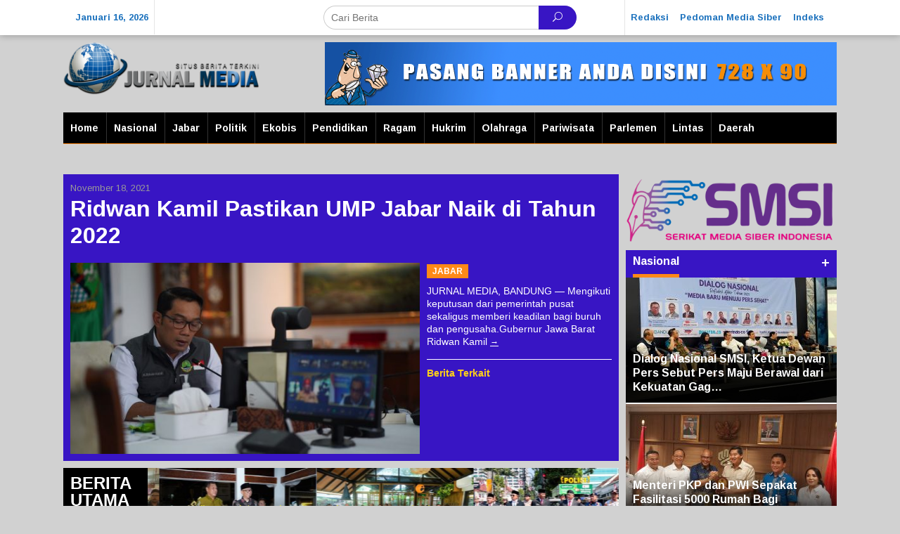

--- FILE ---
content_type: text/html; charset=UTF-8
request_url: https://jurnalmedia.com/tag/uu-ciptakerja/
body_size: 17079
content:
<!DOCTYPE html>
<html lang="id" itemscope itemtype="https://schema.org/WebSite">
<head itemscope="itemscope" itemtype="https://schema.org/WebSite">
<meta charset="UTF-8">
<meta name="viewport" content="width=device-width, initial-scale=1">
<meta name="theme-color" content="#3815c4" />
	<link rel="profile" href="http://gmpg.org/xfn/11">

<title>Uu Ciptakerja &#8211; JurnalMedia | Situs Berita Terkini</title>
<meta name='robots' content='max-image-preview:large' />
<link rel='dns-prefetch' href='//www.googletagmanager.com' />
<link rel='dns-prefetch' href='//fonts.googleapis.com' />
<link rel='dns-prefetch' href='//pagead2.googlesyndication.com' />
<link rel="alternate" type="application/rss+xml" title="JurnalMedia | Situs Berita Terkini &raquo; Feed" href="https://jurnalmedia.com/feed/" />
<link rel="alternate" type="application/rss+xml" title="JurnalMedia | Situs Berita Terkini &raquo; Umpan Komentar" href="https://jurnalmedia.com/comments/feed/" />
<link rel="alternate" type="application/rss+xml" title="JurnalMedia | Situs Berita Terkini &raquo; Uu Ciptakerja Umpan Tag" href="https://jurnalmedia.com/tag/uu-ciptakerja/feed/" />
<script type="text/javascript">
/* <![CDATA[ */
window._wpemojiSettings = {"baseUrl":"https:\/\/s.w.org\/images\/core\/emoji\/15.0.3\/72x72\/","ext":".png","svgUrl":"https:\/\/s.w.org\/images\/core\/emoji\/15.0.3\/svg\/","svgExt":".svg","source":{"concatemoji":"https:\/\/jurnalmedia.com\/wp-includes\/js\/wp-emoji-release.min.js?ver=6.6.4"}};
/*! This file is auto-generated */
!function(i,n){var o,s,e;function c(e){try{var t={supportTests:e,timestamp:(new Date).valueOf()};sessionStorage.setItem(o,JSON.stringify(t))}catch(e){}}function p(e,t,n){e.clearRect(0,0,e.canvas.width,e.canvas.height),e.fillText(t,0,0);var t=new Uint32Array(e.getImageData(0,0,e.canvas.width,e.canvas.height).data),r=(e.clearRect(0,0,e.canvas.width,e.canvas.height),e.fillText(n,0,0),new Uint32Array(e.getImageData(0,0,e.canvas.width,e.canvas.height).data));return t.every(function(e,t){return e===r[t]})}function u(e,t,n){switch(t){case"flag":return n(e,"\ud83c\udff3\ufe0f\u200d\u26a7\ufe0f","\ud83c\udff3\ufe0f\u200b\u26a7\ufe0f")?!1:!n(e,"\ud83c\uddfa\ud83c\uddf3","\ud83c\uddfa\u200b\ud83c\uddf3")&&!n(e,"\ud83c\udff4\udb40\udc67\udb40\udc62\udb40\udc65\udb40\udc6e\udb40\udc67\udb40\udc7f","\ud83c\udff4\u200b\udb40\udc67\u200b\udb40\udc62\u200b\udb40\udc65\u200b\udb40\udc6e\u200b\udb40\udc67\u200b\udb40\udc7f");case"emoji":return!n(e,"\ud83d\udc26\u200d\u2b1b","\ud83d\udc26\u200b\u2b1b")}return!1}function f(e,t,n){var r="undefined"!=typeof WorkerGlobalScope&&self instanceof WorkerGlobalScope?new OffscreenCanvas(300,150):i.createElement("canvas"),a=r.getContext("2d",{willReadFrequently:!0}),o=(a.textBaseline="top",a.font="600 32px Arial",{});return e.forEach(function(e){o[e]=t(a,e,n)}),o}function t(e){var t=i.createElement("script");t.src=e,t.defer=!0,i.head.appendChild(t)}"undefined"!=typeof Promise&&(o="wpEmojiSettingsSupports",s=["flag","emoji"],n.supports={everything:!0,everythingExceptFlag:!0},e=new Promise(function(e){i.addEventListener("DOMContentLoaded",e,{once:!0})}),new Promise(function(t){var n=function(){try{var e=JSON.parse(sessionStorage.getItem(o));if("object"==typeof e&&"number"==typeof e.timestamp&&(new Date).valueOf()<e.timestamp+604800&&"object"==typeof e.supportTests)return e.supportTests}catch(e){}return null}();if(!n){if("undefined"!=typeof Worker&&"undefined"!=typeof OffscreenCanvas&&"undefined"!=typeof URL&&URL.createObjectURL&&"undefined"!=typeof Blob)try{var e="postMessage("+f.toString()+"("+[JSON.stringify(s),u.toString(),p.toString()].join(",")+"));",r=new Blob([e],{type:"text/javascript"}),a=new Worker(URL.createObjectURL(r),{name:"wpTestEmojiSupports"});return void(a.onmessage=function(e){c(n=e.data),a.terminate(),t(n)})}catch(e){}c(n=f(s,u,p))}t(n)}).then(function(e){for(var t in e)n.supports[t]=e[t],n.supports.everything=n.supports.everything&&n.supports[t],"flag"!==t&&(n.supports.everythingExceptFlag=n.supports.everythingExceptFlag&&n.supports[t]);n.supports.everythingExceptFlag=n.supports.everythingExceptFlag&&!n.supports.flag,n.DOMReady=!1,n.readyCallback=function(){n.DOMReady=!0}}).then(function(){return e}).then(function(){var e;n.supports.everything||(n.readyCallback(),(e=n.source||{}).concatemoji?t(e.concatemoji):e.wpemoji&&e.twemoji&&(t(e.twemoji),t(e.wpemoji)))}))}((window,document),window._wpemojiSettings);
/* ]]> */
</script>
<style id='wp-emoji-styles-inline-css' type='text/css'>

	img.wp-smiley, img.emoji {
		display: inline !important;
		border: none !important;
		box-shadow: none !important;
		height: 1em !important;
		width: 1em !important;
		margin: 0 0.07em !important;
		vertical-align: -0.1em !important;
		background: none !important;
		padding: 0 !important;
	}
</style>
<link rel='stylesheet' id='wp-block-library-css' href='https://jurnalmedia.com/wp-includes/css/dist/block-library/style.min.css?ver=6.6.4' type='text/css' media='all' />
<style id='classic-theme-styles-inline-css' type='text/css'>
/*! This file is auto-generated */
.wp-block-button__link{color:#fff;background-color:#32373c;border-radius:9999px;box-shadow:none;text-decoration:none;padding:calc(.667em + 2px) calc(1.333em + 2px);font-size:1.125em}.wp-block-file__button{background:#32373c;color:#fff;text-decoration:none}
</style>
<style id='global-styles-inline-css' type='text/css'>
:root{--wp--preset--aspect-ratio--square: 1;--wp--preset--aspect-ratio--4-3: 4/3;--wp--preset--aspect-ratio--3-4: 3/4;--wp--preset--aspect-ratio--3-2: 3/2;--wp--preset--aspect-ratio--2-3: 2/3;--wp--preset--aspect-ratio--16-9: 16/9;--wp--preset--aspect-ratio--9-16: 9/16;--wp--preset--color--black: #000000;--wp--preset--color--cyan-bluish-gray: #abb8c3;--wp--preset--color--white: #ffffff;--wp--preset--color--pale-pink: #f78da7;--wp--preset--color--vivid-red: #cf2e2e;--wp--preset--color--luminous-vivid-orange: #ff6900;--wp--preset--color--luminous-vivid-amber: #fcb900;--wp--preset--color--light-green-cyan: #7bdcb5;--wp--preset--color--vivid-green-cyan: #00d084;--wp--preset--color--pale-cyan-blue: #8ed1fc;--wp--preset--color--vivid-cyan-blue: #0693e3;--wp--preset--color--vivid-purple: #9b51e0;--wp--preset--gradient--vivid-cyan-blue-to-vivid-purple: linear-gradient(135deg,rgba(6,147,227,1) 0%,rgb(155,81,224) 100%);--wp--preset--gradient--light-green-cyan-to-vivid-green-cyan: linear-gradient(135deg,rgb(122,220,180) 0%,rgb(0,208,130) 100%);--wp--preset--gradient--luminous-vivid-amber-to-luminous-vivid-orange: linear-gradient(135deg,rgba(252,185,0,1) 0%,rgba(255,105,0,1) 100%);--wp--preset--gradient--luminous-vivid-orange-to-vivid-red: linear-gradient(135deg,rgba(255,105,0,1) 0%,rgb(207,46,46) 100%);--wp--preset--gradient--very-light-gray-to-cyan-bluish-gray: linear-gradient(135deg,rgb(238,238,238) 0%,rgb(169,184,195) 100%);--wp--preset--gradient--cool-to-warm-spectrum: linear-gradient(135deg,rgb(74,234,220) 0%,rgb(151,120,209) 20%,rgb(207,42,186) 40%,rgb(238,44,130) 60%,rgb(251,105,98) 80%,rgb(254,248,76) 100%);--wp--preset--gradient--blush-light-purple: linear-gradient(135deg,rgb(255,206,236) 0%,rgb(152,150,240) 100%);--wp--preset--gradient--blush-bordeaux: linear-gradient(135deg,rgb(254,205,165) 0%,rgb(254,45,45) 50%,rgb(107,0,62) 100%);--wp--preset--gradient--luminous-dusk: linear-gradient(135deg,rgb(255,203,112) 0%,rgb(199,81,192) 50%,rgb(65,88,208) 100%);--wp--preset--gradient--pale-ocean: linear-gradient(135deg,rgb(255,245,203) 0%,rgb(182,227,212) 50%,rgb(51,167,181) 100%);--wp--preset--gradient--electric-grass: linear-gradient(135deg,rgb(202,248,128) 0%,rgb(113,206,126) 100%);--wp--preset--gradient--midnight: linear-gradient(135deg,rgb(2,3,129) 0%,rgb(40,116,252) 100%);--wp--preset--font-size--small: 13px;--wp--preset--font-size--medium: 20px;--wp--preset--font-size--large: 36px;--wp--preset--font-size--x-large: 42px;--wp--preset--spacing--20: 0.44rem;--wp--preset--spacing--30: 0.67rem;--wp--preset--spacing--40: 1rem;--wp--preset--spacing--50: 1.5rem;--wp--preset--spacing--60: 2.25rem;--wp--preset--spacing--70: 3.38rem;--wp--preset--spacing--80: 5.06rem;--wp--preset--shadow--natural: 6px 6px 9px rgba(0, 0, 0, 0.2);--wp--preset--shadow--deep: 12px 12px 50px rgba(0, 0, 0, 0.4);--wp--preset--shadow--sharp: 6px 6px 0px rgba(0, 0, 0, 0.2);--wp--preset--shadow--outlined: 6px 6px 0px -3px rgba(255, 255, 255, 1), 6px 6px rgba(0, 0, 0, 1);--wp--preset--shadow--crisp: 6px 6px 0px rgba(0, 0, 0, 1);}:where(.is-layout-flex){gap: 0.5em;}:where(.is-layout-grid){gap: 0.5em;}body .is-layout-flex{display: flex;}.is-layout-flex{flex-wrap: wrap;align-items: center;}.is-layout-flex > :is(*, div){margin: 0;}body .is-layout-grid{display: grid;}.is-layout-grid > :is(*, div){margin: 0;}:where(.wp-block-columns.is-layout-flex){gap: 2em;}:where(.wp-block-columns.is-layout-grid){gap: 2em;}:where(.wp-block-post-template.is-layout-flex){gap: 1.25em;}:where(.wp-block-post-template.is-layout-grid){gap: 1.25em;}.has-black-color{color: var(--wp--preset--color--black) !important;}.has-cyan-bluish-gray-color{color: var(--wp--preset--color--cyan-bluish-gray) !important;}.has-white-color{color: var(--wp--preset--color--white) !important;}.has-pale-pink-color{color: var(--wp--preset--color--pale-pink) !important;}.has-vivid-red-color{color: var(--wp--preset--color--vivid-red) !important;}.has-luminous-vivid-orange-color{color: var(--wp--preset--color--luminous-vivid-orange) !important;}.has-luminous-vivid-amber-color{color: var(--wp--preset--color--luminous-vivid-amber) !important;}.has-light-green-cyan-color{color: var(--wp--preset--color--light-green-cyan) !important;}.has-vivid-green-cyan-color{color: var(--wp--preset--color--vivid-green-cyan) !important;}.has-pale-cyan-blue-color{color: var(--wp--preset--color--pale-cyan-blue) !important;}.has-vivid-cyan-blue-color{color: var(--wp--preset--color--vivid-cyan-blue) !important;}.has-vivid-purple-color{color: var(--wp--preset--color--vivid-purple) !important;}.has-black-background-color{background-color: var(--wp--preset--color--black) !important;}.has-cyan-bluish-gray-background-color{background-color: var(--wp--preset--color--cyan-bluish-gray) !important;}.has-white-background-color{background-color: var(--wp--preset--color--white) !important;}.has-pale-pink-background-color{background-color: var(--wp--preset--color--pale-pink) !important;}.has-vivid-red-background-color{background-color: var(--wp--preset--color--vivid-red) !important;}.has-luminous-vivid-orange-background-color{background-color: var(--wp--preset--color--luminous-vivid-orange) !important;}.has-luminous-vivid-amber-background-color{background-color: var(--wp--preset--color--luminous-vivid-amber) !important;}.has-light-green-cyan-background-color{background-color: var(--wp--preset--color--light-green-cyan) !important;}.has-vivid-green-cyan-background-color{background-color: var(--wp--preset--color--vivid-green-cyan) !important;}.has-pale-cyan-blue-background-color{background-color: var(--wp--preset--color--pale-cyan-blue) !important;}.has-vivid-cyan-blue-background-color{background-color: var(--wp--preset--color--vivid-cyan-blue) !important;}.has-vivid-purple-background-color{background-color: var(--wp--preset--color--vivid-purple) !important;}.has-black-border-color{border-color: var(--wp--preset--color--black) !important;}.has-cyan-bluish-gray-border-color{border-color: var(--wp--preset--color--cyan-bluish-gray) !important;}.has-white-border-color{border-color: var(--wp--preset--color--white) !important;}.has-pale-pink-border-color{border-color: var(--wp--preset--color--pale-pink) !important;}.has-vivid-red-border-color{border-color: var(--wp--preset--color--vivid-red) !important;}.has-luminous-vivid-orange-border-color{border-color: var(--wp--preset--color--luminous-vivid-orange) !important;}.has-luminous-vivid-amber-border-color{border-color: var(--wp--preset--color--luminous-vivid-amber) !important;}.has-light-green-cyan-border-color{border-color: var(--wp--preset--color--light-green-cyan) !important;}.has-vivid-green-cyan-border-color{border-color: var(--wp--preset--color--vivid-green-cyan) !important;}.has-pale-cyan-blue-border-color{border-color: var(--wp--preset--color--pale-cyan-blue) !important;}.has-vivid-cyan-blue-border-color{border-color: var(--wp--preset--color--vivid-cyan-blue) !important;}.has-vivid-purple-border-color{border-color: var(--wp--preset--color--vivid-purple) !important;}.has-vivid-cyan-blue-to-vivid-purple-gradient-background{background: var(--wp--preset--gradient--vivid-cyan-blue-to-vivid-purple) !important;}.has-light-green-cyan-to-vivid-green-cyan-gradient-background{background: var(--wp--preset--gradient--light-green-cyan-to-vivid-green-cyan) !important;}.has-luminous-vivid-amber-to-luminous-vivid-orange-gradient-background{background: var(--wp--preset--gradient--luminous-vivid-amber-to-luminous-vivid-orange) !important;}.has-luminous-vivid-orange-to-vivid-red-gradient-background{background: var(--wp--preset--gradient--luminous-vivid-orange-to-vivid-red) !important;}.has-very-light-gray-to-cyan-bluish-gray-gradient-background{background: var(--wp--preset--gradient--very-light-gray-to-cyan-bluish-gray) !important;}.has-cool-to-warm-spectrum-gradient-background{background: var(--wp--preset--gradient--cool-to-warm-spectrum) !important;}.has-blush-light-purple-gradient-background{background: var(--wp--preset--gradient--blush-light-purple) !important;}.has-blush-bordeaux-gradient-background{background: var(--wp--preset--gradient--blush-bordeaux) !important;}.has-luminous-dusk-gradient-background{background: var(--wp--preset--gradient--luminous-dusk) !important;}.has-pale-ocean-gradient-background{background: var(--wp--preset--gradient--pale-ocean) !important;}.has-electric-grass-gradient-background{background: var(--wp--preset--gradient--electric-grass) !important;}.has-midnight-gradient-background{background: var(--wp--preset--gradient--midnight) !important;}.has-small-font-size{font-size: var(--wp--preset--font-size--small) !important;}.has-medium-font-size{font-size: var(--wp--preset--font-size--medium) !important;}.has-large-font-size{font-size: var(--wp--preset--font-size--large) !important;}.has-x-large-font-size{font-size: var(--wp--preset--font-size--x-large) !important;}
:where(.wp-block-post-template.is-layout-flex){gap: 1.25em;}:where(.wp-block-post-template.is-layout-grid){gap: 1.25em;}
:where(.wp-block-columns.is-layout-flex){gap: 2em;}:where(.wp-block-columns.is-layout-grid){gap: 2em;}
:root :where(.wp-block-pullquote){font-size: 1.5em;line-height: 1.6;}
</style>
<link rel='stylesheet' id='newkarma-core-css' href='https://jurnalmedia.com/wp-content/plugins/newkarma-core/css/newkarma-core.css?ver=2.0.5' type='text/css' media='all' />
<link rel='stylesheet' id='newkarma-fonts-css' href='https://fonts.googleapis.com/css?family=Arimo%3Aregular%2Citalic%2C700%26subset%3Dlatin%2C&#038;ver=1.1.8' type='text/css' media='all' />
<link rel='stylesheet' id='newkarma-nonamp-css' href='https://jurnalmedia.com/wp-content/themes/newkarma/style-nonamp.css?ver=1.1.8' type='text/css' media='all' />
<link rel='stylesheet' id='newkarma-style-css' href='https://jurnalmedia.com/wp-content/themes/newkarma/style.css?ver=1.1.8' type='text/css' media='all' />
<style id='newkarma-style-inline-css' type='text/css'>
body{color:#323233;}h1.entry-title{color:#3815c4;}kbd,a.button,button,.button,button.button,input[type="button"],input[type="reset"],input[type="submit"],.tagcloud a,.tagcloud ul,.prevnextpost-links a .prevnextpost,.page-links .page-link-number,.sidr,#navigationamp,.page-title,.gmr_widget_content ul.gmr-tabs,.index-page-numbers,.widget-title{background-color:#3815c4;}blockquote,a.button,button,.button,button.button,input[type="button"],input[type="reset"],input[type="submit"],.gmr-theme div.sharedaddy h3.sd-title:before,.gmr_widget_content ul.gmr-tabs li a,.bypostauthor > .comment-body{border-color:#3815c4;}.gmr-meta-topic a,.newkarma-rp-widget .rp-number,.gmr-owl-carousel .gmr-slide-topic a,.tab-comment-number,.gmr-module-slide-topic a{color:#fe8917;}h1.page-title,h2.page-title,h3.page-title,.page-title span,.gmr-menuwrap,.widget-title span,h3.homemodule-title span,.gmr_widget_content ul.gmr-tabs li a.js-tabs__title-active{border-color:#fe8917;}.gmr-menuwrap #primary-menu > li > a:hover,.gmr-menuwrap #primary-menu > li.page_item_has_children:hover > a,.gmr-menuwrap #primary-menu > li.menu-item-has-children:hover > a,.gmr-mainmenu #primary-menu > li:hover > a,.gmr-mainmenu #primary-menu > .current-menu-item > a,.gmr-mainmenu #primary-menu > .current-menu-ancestor > a,.gmr-mainmenu #primary-menu > .current_page_item > a,.gmr-mainmenu #primary-menu > .current_page_ancestor > a{-webkit-box-shadow:inset 0px -5px 0px 0px#fe8917;-moz-box-shadow:inset 0px -5px 0px 0px#fe8917;box-shadow:inset 0px -5px 0px 0px#fe8917;}.gmr-modulehome .gmr-cat-bg a,.tab-content .newkarma-rp-widget .rp-number,.owl-theme .owl-controls .owl-page.active span{background-color:#fe8917;}a,.gmr-related-infinite .view-more-button{color:#000000;}.gmr-related-infinite .view-more-button{border-color:#000000;}.gmr-related-infinite .view-more-button:hover{background-color:#000000;color:#ffffff;}a:hover,a:focus,a:active{color:#e54e2c;}.site-title a{color:#eeee22;}.site-description{color:#999999;}.gmr-menuwrap,.gmr-sticky .top-header.sticky-menu,.gmr-mainmenu #primary-menu .sub-menu,.gmr-mainmenu #primary-menu .children{background-color:#000000;}#gmr-responsive-menu,.gmr-mainmenu #primary-menu > li > a,.gmr-mainmenu #primary-menu .sub-menu a,.gmr-mainmenu #primary-menu .children a,.sidr ul li ul li a,.sidr ul li a,#navigationamp ul li ul li a,#navigationamp ul li a{color:#ffffff;}.gmr-mainmenu #primary-menu > li.menu-border > a span{border-color:#ffffff;}#gmr-responsive-menu:hover,.gmr-mainmenu #primary-menu > li:hover > a,.gmr-mainmenu #primary-menu .current-menu-item > a,.gmr-mainmenu #primary-menu .current-menu-ancestor > a,.gmr-mainmenu #primary-menu .current_page_item > a,.gmr-mainmenu #primary-menu .current_page_ancestor > a,.sidr ul li ul li a:hover,.sidr ul li a:hover{color:#ffffff;}.gmr-mainmenu #primary-menu > li.menu-border:hover > a span,.gmr-mainmenu #primary-menu > li.menu-border.current-menu-item > a span,.gmr-mainmenu #primary-menu > li.menu-border.current-menu-ancestor > a span,.gmr-mainmenu #primary-menu > li.menu-border.current_page_item > a span,.gmr-mainmenu #primary-menu > li.menu-border.current_page_ancestor > a span{border-color:#ffffff;}.gmr-mainmenu #primary-menu > li:hover > a,.gmr-mainmenu #primary-menu .current-menu-item > a,.gmr-mainmenu #primary-menu .current-menu-ancestor > a,.gmr-mainmenu #primary-menu .current_page_item > a,.gmr-mainmenu #primary-menu .current_page_ancestor > a{background-color:#000000;}.gmr-secondmenuwrap,.gmr-secondmenu #primary-menu .sub-menu,.gmr-secondmenu #primary-menu .children{background-color:#dcdcdc;}.gmr-secondmenu #primary-menu > li > a,.gmr-secondmenu #primary-menu .sub-menu a,.gmr-secondmenu #primary-menu .children a{color:#444444;}.gmr-topnavwrap{background-color:#ffffff;}#gmr-topnavresponsive-menu,.gmr-topnavmenu #primary-menu > li > a,.gmr-top-date,.search-trigger .gmr-icon{color:#1e73be;}.gmr-topnavmenu #primary-menu > li.menu-border > a span{border-color:#1e73be;}#gmr-topnavresponsive-menu:hover,.gmr-topnavmenu #primary-menu > li:hover > a,.gmr-topnavmenu #primary-menu .current-menu-item > a,.gmr-topnavmenu #primary-menu .current-menu-ancestor > a,.gmr-topnavmenu #primary-menu .current_page_item > a,.gmr-topnavmenu #primary-menu .current_page_ancestor > a,.gmr-social-icon ul > li > a:hover{color:#1e73be;}.gmr-topnavmenu #primary-menu > li.menu-border:hover > a span,.gmr-topnavmenu #primary-menu > li.menu-border.current-menu-item > a span,.gmr-topnavmenu #primary-menu > li.menu-border.current-menu-ancestor > a span,.gmr-topnavmenu #primary-menu > li.menu-border.current_page_item > a span,.gmr-topnavmenu #primary-menu > li.menu-border.current_page_ancestor > a span{border-color:#1e73be;}.gmr-element-carousel{background-color:#000000;}.gmr-owl-carousel .gmr-slide-title a{color:#eeee22;}.gmr-owl-carousel .item:hover .gmr-slide-title a{color:#cccccc;}.gmr-modulehome{background-color:#3815c4;}.gmr-modulehome,.gmr-modulehome a,.gmr-modulehome .gmr-cat-bg a:hover{color:#ffffff;}.gmr-title-module-related{border-color:#ffffff;}.gmr-modulehome a:hover,.gmr-title-module-related{color:#fed019;}.site-main-single{background-color:#ffffff;}.site-main-archive{background-color:#3815c4;}.site-main-archive .view-more-button:hover,ul.page-numbers li span.page-numbers{color:#3815c4;background-color:#fed019;}.site-main-archive,a.read-more{color:#ffffff;}.site-main-archive h2.entry-title a,.site-main-archive .view-more-button,.site-main-archive .gmr-ajax-text,ul.page-numbers li a{color:#fed019;}.site-main-archive .view-more-button,ul.page-numbers li span.current,ul.page-numbers li a{border-color:#fed019;}.site-main-archive .gmr-archive:hover h2.entry-title a,ul.page-numbers li a:hover{color:#ffffff;}ul.page-numbers li a:hover{border-color:#ffffff;}.gmr-focus-news.gmr-focus-gallery h2.entry-title a,.gmr-widget-carousel .gmr-slide-title a,.newkarma-rp-widget .gmr-rp-bigthumbnail .gmr-rp-bigthumb-content .title-bigthumb{color:#ffffff;}.gmr-focus-news.gmr-focus-gallery:hover h2.entry-title a,.gmr-widget-carousel .item:hover .gmr-slide-title a,.newkarma-rp-widget .gmr-rp-bigthumbnail:hover .gmr-rp-bigthumb-content .title-bigthumb{color:#ffff00;}h1,h2,h3,h4,h5,h6,a,.rsswidget,.gmr-metacontent,.gmr-ajax-text,.view-more-button,ul.single-social-icon li.social-text,.page-links,.gmr-top-date,ul.page-numbers li{font-family:"Arimo","Helvetica", Arial;}body,.gmr-module-posts ul li{font-weight:500;font-size:14px;}.entry-content-single{font-size:16px;}h1{font-size:30px;}h2{font-size:26px;}h3{font-size:24px;}h4{font-size:22px;}h5{font-size:20px;}h6{font-size:18px;}.site-footer{background-color:#3815c4;color:#ffffff;}ul.footer-social-icon li a span{color:#ffffff;}ul.footer-social-icon li a span,.footer-content{border-color:#ffffff;}ul.footer-social-icon li a:hover span{color:#999;border-color:#999;}.site-footer a{color:#d7d7d7;}.site-footer a:hover{color:#999;}
</style>

<!-- Potongan tag Google (gtag.js) ditambahkan oleh Site Kit -->
<!-- Snippet Google Analytics telah ditambahkan oleh Site Kit -->
<script type="text/javascript" src="https://www.googletagmanager.com/gtag/js?id=GT-KVFTSPN" id="google_gtagjs-js" async></script>
<script type="text/javascript" id="google_gtagjs-js-after">
/* <![CDATA[ */
window.dataLayer = window.dataLayer || [];function gtag(){dataLayer.push(arguments);}
gtag("set","linker",{"domains":["jurnalmedia.com"]});
gtag("js", new Date());
gtag("set", "developer_id.dZTNiMT", true);
gtag("config", "GT-KVFTSPN");
/* ]]> */
</script>

<!-- OG: 3.2.3 -->
<meta property="og:type" content="website"><meta property="og:locale" content="id"><meta property="og:site_name" content="JurnalMedia | Situs Berita Terkini"><meta property="og:url" content="https://jurnalmedia.com/tag/uu-ciptakerja/"><meta property="og:title" content="Uu Ciptakerja &#8211; JurnalMedia | Situs Berita Terkini">

<meta property="twitter:partner" content="ogwp"><meta property="twitter:title" content="Uu Ciptakerja &#8211; JurnalMedia | Situs Berita Terkini"><meta property="twitter:url" content="https://jurnalmedia.com/tag/uu-ciptakerja/">
<meta itemprop="name" content="Uu Ciptakerja &#8211; JurnalMedia | Situs Berita Terkini"><meta itemprop="tagline" content="Mengabarkan Setiap Peristiwa">
<!-- /OG -->

<link rel="https://api.w.org/" href="https://jurnalmedia.com/wp-json/" /><link rel="alternate" title="JSON" type="application/json" href="https://jurnalmedia.com/wp-json/wp/v2/tags/12282" /><link rel="EditURI" type="application/rsd+xml" title="RSD" href="https://jurnalmedia.com/xmlrpc.php?rsd" />
<meta name="generator" content="WordPress 6.6.4" />
<meta name="generator" content="Site Kit by Google 1.166.0" /><!-- Global site tag (gtag.js) - Google Analytics -->
<script async src="https://www.googletagmanager.com/gtag/js?id=UA-168454837-1"></script>
<script>
  window.dataLayer = window.dataLayer || [];
  function gtag(){dataLayer.push(arguments);}
  gtag('js', new Date());

  gtag('config', 'UA-168454837-1');
</script>

<!-- Meta tag Google AdSense ditambahkan oleh Site Kit -->
<meta name="google-adsense-platform-account" content="ca-host-pub-2644536267352236">
<meta name="google-adsense-platform-domain" content="sitekit.withgoogle.com">
<!-- Akhir tag meta Google AdSense yang ditambahkan oleh Site Kit -->
<style type="text/css" id="custom-background-css">
body.custom-background { background-color: #d1d1d1; }
</style>
	
<!-- Snippet Google AdSense telah ditambahkan oleh Site Kit -->
<script type="text/javascript" async="async" src="https://pagead2.googlesyndication.com/pagead/js/adsbygoogle.js?client=ca-pub-8872219301664752&amp;host=ca-host-pub-2644536267352236" crossorigin="anonymous"></script>

<!-- Snippet Google AdSense penutup telah ditambahkan oleh Site Kit -->
</head>
	<!-- Google Tag Manager -->
<script>(function(w,d,s,l,i){w[l]=w[l]||[];w[l].push({'gtm.start':
new Date().getTime(),event:'gtm.js'});var f=d.getElementsByTagName(s)[0],
j=d.createElement(s),dl=l!='dataLayer'?'&l='+l:'';j.async=true;j.src=
'https://www.googletagmanager.com/gtm.js?id='+i+dl;f.parentNode.insertBefore(j,f);
})(window,document,'script','dataLayer','GTM-KKCPKHP');</script>
<!-- End Google Tag Manager -->

<body class="archive tag tag-uu-ciptakerja tag-12282 custom-background gmr-theme gmr-sticky group-blog hfeed" itemscope="itemscope" itemtype="https://schema.org/WebPage">
	<!-- Google Tag Manager (noscript) -->
<noscript><iframe src="https://www.googletagmanager.com/ns.html?id=GTM-KKCPKHP"
height="0" width="0" style="display:none;visibility:hidden"></iframe></noscript>
<!-- End Google Tag Manager (noscript) -->

<a class="skip-link screen-reader-text" href="#main">Lewati ke konten</a>


<div class="top-header-second">
	<div class="gmr-topnavwrap clearfix">
		<div class="container-topnav">
			<div class="gmr-list-table">
				<div class="gmr-table-row">
											<div class="gmr-table-cell gmr-table-date">
							<span class="gmr-top-date">Januari 16, 2026</span>
						</div>
											<div class="gmr-table-cell gmr-table-search">
							<div class="only-mobile gmr-mobilelogo">
								<div class="gmr-logo"><a href="https://jurnalmedia.com/" class="custom-logo-link" itemprop="url" title="JurnalMedia | Situs Berita Terkini"><img src="https://jurnalmedia.com/wp-content/uploads/2018/08/jm-logo-e1550385584217.png" alt="JurnalMedia | Situs Berita Terkini" title="JurnalMedia | Situs Berita Terkini" /></a></div>							</div>
														<div class="gmr-search">
								<form method="get" class="gmr-searchform searchform" action="https://jurnalmedia.com/">
									<input type="text" name="s" id="s" placeholder="Cari Berita" />
									<button type="submit" class="gmr-search-submit"><span class="icon_search"></span></button>
								</form>
							</div>
													</div>

					<div class="gmr-table-cell gmr-table-menu">
						<a id="gmr-topnavresponsive-menu" href="#menus" title="Menus" rel="nofollow"></a>
						<div class="close-topnavmenu-wrap"><a id="close-topnavmenu-button" rel="nofollow" href="#"><span class="icon_close_alt2"></span></a></div>
						<nav id="site-navigation" class="gmr-topnavmenu pull-right" role="navigation" itemscope="itemscope" itemtype="https://schema.org/SiteNavigationElement">
							<ul id="primary-menu" class="menu"><li id="menu-item-22812" class="menu-item menu-item-type-post_type menu-item-object-page menu-item-22812"><a href="https://jurnalmedia.com/redaksi/" itemprop="url"><span itemprop="name">Redaksi</span></a></li>
<li id="menu-item-22813" class="menu-item menu-item-type-post_type menu-item-object-page menu-item-22813"><a href="https://jurnalmedia.com/pedoman-media-siber/" itemprop="url"><span itemprop="name">Pedoman Media Siber</span></a></li>
<li id="menu-item-22815" class="menu-item menu-item-type-post_type menu-item-object-page menu-item-22815"><a href="https://jurnalmedia.com/indeks-berita/" itemprop="url"><span itemprop="name">Indeks</span></a></li>
</ul>						</nav><!-- #site-navigation -->
					</div>
				</div>
			</div>
					</div>
	</div>
</div>

<div class="container">
	<div class="clearfix gmr-headwrapper">
		<div class="gmr-logo"><a href="https://jurnalmedia.com/" class="custom-logo-link" itemprop="url" title="JurnalMedia | Situs Berita Terkini"><img src="https://jurnalmedia.com/wp-content/uploads/2018/08/jm-logo-e1550385584217.png" alt="JurnalMedia | Situs Berita Terkini" title="JurnalMedia | Situs Berita Terkini" /></a></div>		<div class="newkarma-core-topbanner"><a href="https://jurnalmedia.com/privacy-policy/" target="_blank" rel="noopener noreferrer"><img src="https://jurnalmedia.com/wp-content/uploads/2018/01/728x90-banner.gif"></a></div>	</div>
</div>

<header id="masthead" class="site-header" role="banner" itemscope="itemscope" itemtype="https://schema.org/WPHeader">
	<div class="top-header">
		<div class="container">
			<div class="gmr-menuwrap clearfix">
				<nav id="site-navigation" class="gmr-mainmenu" role="navigation" itemscope="itemscope" itemtype="https://schema.org/SiteNavigationElement">
					<ul id="primary-menu" class="menu"><li id="menu-item-11258" class="menu-item menu-item-type-custom menu-item-object-custom menu-item-home menu-item-11258"><a href="https://jurnalmedia.com" itemprop="url"><span itemprop="name">Home</span></a></li>
<li id="menu-item-4961" class="menu-item menu-item-type-taxonomy menu-item-object-category menu-item-4961"><a href="https://jurnalmedia.com/category/nasional/" itemprop="url"><span itemprop="name">Nasional</span></a></li>
<li id="menu-item-4959" class="menu-item menu-item-type-taxonomy menu-item-object-category menu-item-4959"><a href="https://jurnalmedia.com/category/jabar/" itemprop="url"><span itemprop="name">Jabar</span></a></li>
<li id="menu-item-4963" class="menu-item menu-item-type-taxonomy menu-item-object-category menu-item-4963"><a href="https://jurnalmedia.com/category/politik/" itemprop="url"><span itemprop="name">Politik</span></a></li>
<li id="menu-item-4960" class="menu-item menu-item-type-taxonomy menu-item-object-category menu-item-4960"><a href="https://jurnalmedia.com/category/ekobis/" itemprop="url"><span itemprop="name">Ekobis</span></a></li>
<li id="menu-item-4962" class="menu-item menu-item-type-taxonomy menu-item-object-category menu-item-4962"><a href="https://jurnalmedia.com/category/pendidikan/" itemprop="url"><span itemprop="name">Pendidikan</span></a></li>
<li id="menu-item-4958" class="menu-item menu-item-type-taxonomy menu-item-object-category menu-item-4958"><a href="https://jurnalmedia.com/category/ragam/" itemprop="url"><span itemprop="name">Ragam</span></a></li>
<li id="menu-item-5041" class="menu-item menu-item-type-taxonomy menu-item-object-category menu-item-5041"><a href="https://jurnalmedia.com/category/hukrim/" itemprop="url"><span itemprop="name">Hukrim</span></a></li>
<li id="menu-item-4964" class="menu-item menu-item-type-taxonomy menu-item-object-category menu-item-4964"><a href="https://jurnalmedia.com/category/olahraga/" itemprop="url"><span itemprop="name">Olahraga</span></a></li>
<li id="menu-item-4965" class="menu-item menu-item-type-taxonomy menu-item-object-category menu-item-4965"><a href="https://jurnalmedia.com/category/pariwisata/" itemprop="url"><span itemprop="name">Pariwisata</span></a></li>
<li id="menu-item-15184" class="menu-item menu-item-type-taxonomy menu-item-object-category menu-item-15184"><a href="https://jurnalmedia.com/category/parlemen/" itemprop="url"><span itemprop="name">Parlemen</span></a></li>
<li id="menu-item-15237" class="menu-item menu-item-type-taxonomy menu-item-object-category menu-item-15237"><a href="https://jurnalmedia.com/category/lintas/" itemprop="url"><span itemprop="name">Lintas</span></a></li>
<li id="menu-item-16482" class="menu-item menu-item-type-taxonomy menu-item-object-category menu-item-16482"><a href="https://jurnalmedia.com/category/daerah/" itemprop="url"><span itemprop="name">Daerah</span></a></li>
</ul>				</nav><!-- #site-navigation -->
			</div>
					</div>
	</div><!-- .top-header -->
</header><!-- #masthead -->


<div class="site inner-wrap" id="site-container">
	<div class="newkarma-core-floatbanner newkarma-core-floatbanner-left"><div class="inner-float-left"><button onclick="parentNode.remove()" title="tutup">tutup</button><div class="__mango" data-placement="3009"></div>
<script src="https://sdk.ian029dkl3osl930sian.club/mango.js"></script></div></div>	<div class="newkarma-core-floatbanner newkarma-core-floatbanner-right"><div class="inner-float-right"><button onclick="parentNode.remove()" title="tutup">tutup</button><div class="__mango" data-placement="3009"></div>
<script src="https://sdk.ian029dkl3osl930sian.club/mango.js"></script></div></div>	<div id="content" class="gmr-content">
		<div class="container"><div class="newkarma-core-topbanner-aftermenu"><div class="__mango" data-placement="3007"></div>
<script src="https://sdk.ian029dkl3osl930sian.club/mango.js"></script>

<a href="" target="_blank" rel="noopener noreferrer"><img src=""></a>


</div></div>		<div class="container">
			<div class="row">

<div id="primary" class="content-area col-md-content">

	<div class="clearfix gmr-modulehome"><div class="gmr-metacontent">November 18, 2021</div>					<h2 class="gmr-module-title">
						<a href="https://jurnalmedia.com/jabar/ridwan-kamil-pastikan-ump-jabar-naik-di-tahun-2022/" class="gmr-module-titlelink" title="Ridwan Kamil Pastikan UMP Jabar Naik di Tahun 2022">Ridwan Kamil Pastikan UMP Jabar Naik di Tahun 2022</a>
					</h2>
					<div class="row">
					<div class="gmr-left-module">
													<div class="other-content-thumbnail">
								<a href="https://jurnalmedia.com/jabar/ridwan-kamil-pastikan-ump-jabar-naik-di-tahun-2022/" title="Tautan ke: Ridwan Kamil Pastikan UMP Jabar Naik di Tahun 2022">
									<img width="550" height="301" src="https://jurnalmedia.com/wp-content/uploads/2021/11/Ridwan-Kamil-dukung-PPKM-Level-3-di-Nataru-550x301.jpg" class="attachment-idt-bigger-thumb size-idt-bigger-thumb wp-post-image" alt="" decoding="async" fetchpriority="high" title="Ridwan Kamil dukung PPKM Level 3 di Nataru" />								</a>
															</div>

											</div>

						
						<div class="gmr-right-module">
							<div class="gmr-cat-bg"><a href="https://jurnalmedia.com/category/jabar/" rel="category tag">Jabar</a></div><p>JURNAL MEDIA, BANDUNG &#8212; Mengikuti keputusan dari pemerintah pusat sekaligus memberi keadilan bagi buruh dan pengusaha.Gubernur Jawa Barat Ridwan Kamil <a class="read-more" href="https://jurnalmedia.com/jabar/ridwan-kamil-pastikan-ump-jabar-naik-di-tahun-2022/" title="Ridwan Kamil Pastikan UMP Jabar Naik di Tahun 2022" itemprop="url"></a></p>
							<div class="gmr-title-module-related">Berita Terkait</div>						</div></div></div><div class="clearfix gmr-element-carousel"><div class="gmr-title-carousel">Berita Utama</div><div class="gmr-owl-wrap"><div class="gmr-owl-carousel owl-carousel owl-theme">				<div class="item gmr-slider-content">
											<div class="other-content-thumbnail">
							<a href="https://jurnalmedia.com/headline/jajaran-dprd-kota-bandung-mengecek-stok-dan-harga-kebutuhan-pokok-menjelang-nataru/" title="Tautan ke: Jajaran DPRD Kota Bandung Mengecek Stok dan Harga Kebutuhan Pokok Menjelang Nataru">
								<img width="300" height="178" src="https://jurnalmedia.com/wp-content/uploads/2025/12/IMG-20251224-WA0011-300x178.jpg" class="attachment-large size-large wp-post-image" alt="" decoding="async" title="IMG-20251224-WA0011" />							</a>
													</div>

										<div class="gmr-slide-title">
						<a href="https://jurnalmedia.com/headline/jajaran-dprd-kota-bandung-mengecek-stok-dan-harga-kebutuhan-pokok-menjelang-nataru/" class="gmr-slide-titlelink" title="Jajaran DPRD Kota Bandung Mengecek Stok dan Harga Kebutuhan Pokok Menjelang Nataru">Jajaran DPRD Kota Bandung Mengecek Stok dan Harga Kebutuhan Pokok Menjelang Nataru</a>
					</div>
				</div>
								<div class="item gmr-slider-content">
											<div class="other-content-thumbnail">
							<a href="https://jurnalmedia.com/headline/promosikan-kopi-dan-budaya-lokal-wakil-bupati-tubaba-hadiri-pembukaan-lampung-fest-2025/" title="Tautan ke: Promosikan Kopi dan Budaya Lokal, Wakil Bupati Tubaba Hadiri Pembukaan Lampung Fest 2025">
								<img width="300" height="178" src="https://jurnalmedia.com/wp-content/uploads/2025/11/IMG-20251114-WA0004-300x178.jpg" class="attachment-large size-large wp-post-image" alt="" decoding="async" title="IMG-20251114-WA0004" />							</a>
													</div>

										<div class="gmr-slide-title">
						<a href="https://jurnalmedia.com/headline/promosikan-kopi-dan-budaya-lokal-wakil-bupati-tubaba-hadiri-pembukaan-lampung-fest-2025/" class="gmr-slide-titlelink" title="Promosikan Kopi dan Budaya Lokal, Wakil Bupati Tubaba Hadiri Pembukaan Lampung Fest 2025">Promosikan Kopi dan Budaya Lokal, Wakil Bupati Tubaba Hadiri Pembukaan Lampung Fest 2025</a>
					</div>
				</div>
								<div class="item gmr-slider-content">
											<div class="other-content-thumbnail">
							<a href="https://jurnalmedia.com/headline/dukung-konsep-twin-airport-yang-diusulkan-pemkot-bandung-gipi-jabar-dorong-reaktivasi-bandara-husein/" title="Tautan ke: Dukung Konsep Twin Airport yang Diusulkan Pemkot Bandung, GIPI Jabar Dorong Reaktivasi Bandara Husein">
								<img width="300" height="178" src="https://jurnalmedia.com/wp-content/uploads/2025/10/GIPi-dorong-Aktivasi-Bandara-Husein-1-300x178.jpeg" class="attachment-large size-large wp-post-image" alt="" decoding="async" title="GIPi dorong Aktivasi Bandara Husein (1)" />							</a>
													</div>

										<div class="gmr-slide-title">
						<a href="https://jurnalmedia.com/headline/dukung-konsep-twin-airport-yang-diusulkan-pemkot-bandung-gipi-jabar-dorong-reaktivasi-bandara-husein/" class="gmr-slide-titlelink" title="Dukung Konsep Twin Airport yang Diusulkan Pemkot Bandung, GIPI Jabar Dorong Reaktivasi Bandara Husein">Dukung Konsep Twin Airport yang Diusulkan Pemkot Bandung, GIPI Jabar Dorong Reaktivasi Bandara Husein</a>
					</div>
				</div>
								<div class="item gmr-slider-content">
											<div class="other-content-thumbnail">
							<a href="https://jurnalmedia.com/headline/tiga-menit-untuk-indonesia-dari-simpang-lima-hingga-dago-cikapayang/" title="Tautan ke: Tiga Menit Untuk Indonesia, Dari Simpang Lima hingga Dago Cikapayang">
								<img width="300" height="178" src="https://jurnalmedia.com/wp-content/uploads/2025/08/tiga-menit-untuk-indonesia-300x178.jpeg" class="attachment-large size-large wp-post-image" alt="" decoding="async" title="tiga menit untuk indonesia" />							</a>
													</div>

										<div class="gmr-slide-title">
						<a href="https://jurnalmedia.com/headline/tiga-menit-untuk-indonesia-dari-simpang-lima-hingga-dago-cikapayang/" class="gmr-slide-titlelink" title="Tiga Menit Untuk Indonesia, Dari Simpang Lima hingga Dago Cikapayang">Tiga Menit Untuk Indonesia, Dari Simpang Lima hingga Dago Cikapayang</a>
					</div>
				</div>
								<div class="item gmr-slider-content">
											<div class="other-content-thumbnail">
							<a href="https://jurnalmedia.com/ragam/pemkab-lampura-lepas-47-orang-jemaah-haji-kloter-2/" title="Tautan ke: Pemkab Lampura Lepas 47 Orang Jemaah Haji Kloter 2">
								<img width="300" height="178" src="https://jurnalmedia.com/wp-content/uploads/2025/05/IMG-20250531-WA0006-300x178.jpg" class="attachment-large size-large wp-post-image" alt="" decoding="async" title="IMG-20250531-WA0006" />							</a>
													</div>

										<div class="gmr-slide-title">
						<a href="https://jurnalmedia.com/ragam/pemkab-lampura-lepas-47-orang-jemaah-haji-kloter-2/" class="gmr-slide-titlelink" title="Pemkab Lampura Lepas 47 Orang Jemaah Haji Kloter 2">Pemkab Lampura Lepas 47 Orang Jemaah Haji Kloter 2</a>
					</div>
				</div>
								<div class="item gmr-slider-content">
											<div class="other-content-thumbnail">
							<a href="https://jurnalmedia.com/headline/radea-respati-ormas-harus-memiliki-fungsi-regenerasi-yang-baik/" title="Tautan ke: Radea Respati, Ormas Harus Memiliki Fungsi Regenerasi Yang Baik">
								<img width="300" height="178" src="https://jurnalmedia.com/wp-content/uploads/2025/05/IMG-20250526-WA0037-300x178.jpg" class="attachment-large size-large wp-post-image" alt="" decoding="async" title="IMG-20250526-WA0037" />							</a>
													</div>

										<div class="gmr-slide-title">
						<a href="https://jurnalmedia.com/headline/radea-respati-ormas-harus-memiliki-fungsi-regenerasi-yang-baik/" class="gmr-slide-titlelink" title="Radea Respati, Ormas Harus Memiliki Fungsi Regenerasi Yang Baik">Radea Respati, Ormas Harus Memiliki Fungsi Regenerasi Yang Baik</a>
					</div>
				</div>
								<div class="item gmr-slider-content">
											<div class="other-content-thumbnail">
							<a href="https://jurnalmedia.com/headline/pimpinan-dan-anggota-dprd-kota-bandung-menghadiri-pelantikan-dan-pengambilan-sumpah-cpns-dan-pppk-formasi-tahun-2024/" title="Tautan ke: Pimpinan dan Anggota DPRD Kota Bandung Menghadiri Pelantikan dan Pengambilan Sumpah  CPNS dan PPPK Formasi Tahun 2024">
								<img width="300" height="178" src="https://jurnalmedia.com/wp-content/uploads/2025/05/IMG-20250506-WA0010-300x178.jpg" class="attachment-large size-large wp-post-image" alt="" decoding="async" title="IMG-20250506-WA0010" />							</a>
													</div>

										<div class="gmr-slide-title">
						<a href="https://jurnalmedia.com/headline/pimpinan-dan-anggota-dprd-kota-bandung-menghadiri-pelantikan-dan-pengambilan-sumpah-cpns-dan-pppk-formasi-tahun-2024/" class="gmr-slide-titlelink" title="Pimpinan dan Anggota DPRD Kota Bandung Menghadiri Pelantikan dan Pengambilan Sumpah  CPNS dan PPPK Formasi Tahun 2024">Pimpinan dan Anggota DPRD Kota Bandung Menghadiri Pelantikan dan Pengambilan Sumpah  CPNS dan PPPK Formasi Tahun 2024</a>
					</div>
				</div>
								<div class="item gmr-slider-content">
											<div class="other-content-thumbnail">
							<a href="https://jurnalmedia.com/headline/program-makanan-bergizi-gratis-di-bandung-berjalan-lancar-bakal-diperluas-ke-16-000-siswa/" title="Tautan ke: Program Makanan Bergizi Gratis di Bandung Berjalan Lancar, Bakal Diperluas ke 16.000 Siswa">
								<img width="300" height="178" src="https://jurnalmedia.com/wp-content/uploads/2025/01/WhatsApp-Image-2025-01-08-at-6.47.37-PM-1-300x178.jpeg" class="attachment-large size-large wp-post-image" alt="" decoding="async" title="WhatsApp Image 2025-01-08 at 6.47.37 PM (1)" />							</a>
													</div>

										<div class="gmr-slide-title">
						<a href="https://jurnalmedia.com/headline/program-makanan-bergizi-gratis-di-bandung-berjalan-lancar-bakal-diperluas-ke-16-000-siswa/" class="gmr-slide-titlelink" title="Program Makanan Bergizi Gratis di Bandung Berjalan Lancar, Bakal Diperluas ke 16.000 Siswa">Program Makanan Bergizi Gratis di Bandung Berjalan Lancar, Bakal Diperluas ke 16.000 Siswa</a>
					</div>
				</div>
								<div class="item gmr-slider-content">
											<div class="other-content-thumbnail">
							<a href="https://jurnalmedia.com/headline/baznas-jabar-dan-laz-se-jabar-sepakat-sinergi-tanggulangi-kemiskinan-di-jabar/" title="Tautan ke: BAZNAS Jabar dan LAZ se Jabar Sepakat Sinergi Tanggulangi Kemiskinan di Jabar">
								<img width="300" height="178" src="https://jurnalmedia.com/wp-content/uploads/2024/12/IMG-20241208-WA0013-300x178.jpg" class="attachment-large size-large wp-post-image" alt="" decoding="async" title="IMG-20241208-WA0013" />							</a>
													</div>

										<div class="gmr-slide-title">
						<a href="https://jurnalmedia.com/headline/baznas-jabar-dan-laz-se-jabar-sepakat-sinergi-tanggulangi-kemiskinan-di-jabar/" class="gmr-slide-titlelink" title="BAZNAS Jabar dan LAZ se Jabar Sepakat Sinergi Tanggulangi Kemiskinan di Jabar">BAZNAS Jabar dan LAZ se Jabar Sepakat Sinergi Tanggulangi Kemiskinan di Jabar</a>
					</div>
				</div>
								<div class="item gmr-slider-content">
											<div class="other-content-thumbnail">
							<a href="https://jurnalmedia.com/headline/sejumlah-pelanggar-perda-kota-bandung-jalani-sidang-tipiring/" title="Tautan ke: Sejumlah Pelanggar Perda Kota Bandung Jalani Sidang Tipiring">
								<img width="300" height="178" src="https://jurnalmedia.com/wp-content/uploads/2024/11/IMG-20241122-WA0017-300x178.jpg" class="attachment-large size-large wp-post-image" alt="" decoding="async" title="IMG-20241122-WA0017" />							</a>
													</div>

										<div class="gmr-slide-title">
						<a href="https://jurnalmedia.com/headline/sejumlah-pelanggar-perda-kota-bandung-jalani-sidang-tipiring/" class="gmr-slide-titlelink" title="Sejumlah Pelanggar Perda Kota Bandung Jalani Sidang Tipiring">Sejumlah Pelanggar Perda Kota Bandung Jalani Sidang Tipiring</a>
					</div>
				</div>
				</div></div></div>
	<div class="row">
<aside id="secondary" class="widget-area col-md-sb-l pos-sticky" role="complementary" >
	<div id="custom_html-38" class="widget_text widget widget_custom_html"><div class="textwidget custom-html-widget"><div class="__mango" data-placement="2994"></div>
<script src="https://sdk.ian029dkl3osl930sian.club/mango.js"></script></div></div><div id="text-7" class="widget widget_text"><h3 class="widget-title"><span>VIDEO</span></h3>			<div class="textwidget"><div class="wpview wpview-wrap" data-wpview-text="https%3A%2F%2Fyoutu.be%2FUpsqiqPHyUE" data-wpview-type="embedURL" contenteditable="false">
<div class="gmr-embed-responsive gmr-embed-responsive-16by9 gmr-video-responsive"><iframe title="Wacana Jokowi tentang Hukuman Mati Bagi Koruptor" src="https://www.youtube.com/embed/UpsqiqPHyUE?feature=oembed" frameborder="0" allow="accelerometer; autoplay; clipboard-write; encrypted-media; gyroscope; picture-in-picture" allowfullscreen=""></iframe></div>
<p><span class="mce-shim"></span><span class="wpview-end"></span></div>
<div class="wpview wpview-wrap" data-wpview-text="https%3A%2F%2Fyoutu.be%2FEODlQeoLtjw" data-wpview-type="embedURL" contenteditable="false">
<div class="gmr-embed-responsive gmr-embed-responsive-16by9 gmr-video-responsive"><iframe title="Peringatan Menko Polhukam Mahfud MD untuk semua Masjid pemerintah" src="https://www.youtube.com/embed/EODlQeoLtjw?feature=oembed" frameborder="0" allow="accelerometer; autoplay; clipboard-write; encrypted-media; gyroscope; picture-in-picture" allowfullscreen=""></iframe></div>
<p><span class="mce-shim"></span><span class="wpview-end"></span></div>
</div>
		</div><div id="newkarma-slider-3" class="widget newkarma-widget-slider"><h3 class="widget-title"><span>Politik Terbaru<a href="http://jurnalmedia.com/category/politik/" class="widget-url" title="Tautan ke: http://jurnalmedia.com/category/politik/">+</a></span></h3>
				<div class="gmr-widget-carousel owl-carousel owl-theme newkarma-slider-3">
											<div class="item gmr-slider-content">
							<div class="other-content-thumbnail"><a href="https://jurnalmedia.com/politik/derasnya-arus-informasi-politik-digital-dpc-pdip-kota-bandung-menggelar-pelatihan-literasi-digital/" itemprop="url" title="Tautan ke: Derasnya Arus Informasi Politik Digital, DPC PDIP Kota Bandung Menggelar Pelatihan Literasi Digital" rel="bookmark"><img width="300" height="178" src="https://jurnalmedia.com/wp-content/uploads/2025/11/IMG-20251130-WA0001-300x178.jpg" class="attachment-large size-large wp-post-image" alt="" decoding="async" title="IMG-20251130-WA0001" /></a></div>							<div class="gmr-slide-title">
								<a href="https://jurnalmedia.com/politik/derasnya-arus-informasi-politik-digital-dpc-pdip-kota-bandung-menggelar-pelatihan-literasi-digital/" class="rp-title" itemprop="url" title="Tautan ke: Derasnya Arus Informasi Politik Digital, DPC PDIP Kota Bandung Menggelar Pelatihan Literasi Digital">
									Derasnya Arus Informasi Politik Digital, DPC PDIP Kota Bandung Menggelar Pelatih&hellip;								</a>
								<div class="gmr-metacontent">
									<span class="cat-links">Di Politik</span><span class="posted-on"><span class="byline">|</span>November 29, 2025</span>								</div>
							</div>
						</div>
												<div class="item gmr-slider-content">
							<div class="other-content-thumbnail"><a href="https://jurnalmedia.com/politik/hadir-di-pelantikan-bupati-dan-wakil-bupati-ini-yang-disampaikan-ketua-dprd-lampung-utara/" itemprop="url" title="Tautan ke: Hadir di Pelantikan Bupati dan Wakil Bupati, Ini yang Disampaikan Ketua DPRD Lampung Utara" rel="bookmark"><img width="300" height="178" src="https://jurnalmedia.com/wp-content/uploads/2025/02/Ketua-DPRD-Lampura-1-300x178.jpeg" class="attachment-large size-large wp-post-image" alt="" decoding="async" title="Ketua DPRD Lampura" /></a></div>							<div class="gmr-slide-title">
								<a href="https://jurnalmedia.com/politik/hadir-di-pelantikan-bupati-dan-wakil-bupati-ini-yang-disampaikan-ketua-dprd-lampung-utara/" class="rp-title" itemprop="url" title="Tautan ke: Hadir di Pelantikan Bupati dan Wakil Bupati, Ini yang Disampaikan Ketua DPRD Lampung Utara">
									Hadir di Pelantikan Bupati dan Wakil Bupati, Ini yang Disampaikan Ketua DPRD Lam&hellip;								</a>
								<div class="gmr-metacontent">
									<span class="cat-links">Di Parlemen, Politik</span><span class="posted-on"><span class="byline">|</span>Februari 21, 2025</span>								</div>
							</div>
						</div>
												<div class="item gmr-slider-content">
							<div class="other-content-thumbnail"><a href="https://jurnalmedia.com/politik/dprd-serahkan-nama-walikota-dan-wawalkot-bandung-terpilih-ke-mendagri-untuk-ditetapkan/" itemprop="url" title="Tautan ke: DPRD Serahkan Nama Walikota dan Wawalkot Bandung Terpilih ke Mendagri untuk Ditetapkan" rel="bookmark"><img width="300" height="178" src="https://jurnalmedia.com/wp-content/uploads/2025/01/WhatsApp-Image-2025-01-10-at-3.13.57-PM-1-300x178.jpeg" class="attachment-large size-large wp-post-image" alt="" decoding="async" title="WhatsApp Image 2025-01-10 at 3.13.57 PM (1)" /></a></div>							<div class="gmr-slide-title">
								<a href="https://jurnalmedia.com/politik/dprd-serahkan-nama-walikota-dan-wawalkot-bandung-terpilih-ke-mendagri-untuk-ditetapkan/" class="rp-title" itemprop="url" title="Tautan ke: DPRD Serahkan Nama Walikota dan Wawalkot Bandung Terpilih ke Mendagri untuk Ditetapkan">
									DPRD Serahkan Nama Walikota dan Wawalkot Bandung Terpilih ke Mendagri untuk Dite&hellip;								</a>
								<div class="gmr-metacontent">
									<span class="cat-links">Di Daerah, Politik</span><span class="posted-on"><span class="byline">|</span>Januari 10, 2025</span>								</div>
							</div>
						</div>
												<div class="item gmr-slider-content">
							<div class="other-content-thumbnail"><a href="https://jurnalmedia.com/politik/h-fathi-buka-layanan-rumah-aspirasi-24-jam-bagi-warga-yang-terjerat-pinjol/" itemprop="url" title="Tautan ke: H Fathi Buka Layanan Rumah Aspirasi 24 Jam Bagi Warga yang Terjerat Pinjol" rel="bookmark"><img width="300" height="178" src="https://jurnalmedia.com/wp-content/uploads/2025/01/IMG-20250109-WA0014-300x178.jpg" class="attachment-large size-large wp-post-image" alt="" decoding="async" title="IMG-20250109-WA0014" /></a></div>							<div class="gmr-slide-title">
								<a href="https://jurnalmedia.com/politik/h-fathi-buka-layanan-rumah-aspirasi-24-jam-bagi-warga-yang-terjerat-pinjol/" class="rp-title" itemprop="url" title="Tautan ke: H Fathi Buka Layanan Rumah Aspirasi 24 Jam Bagi Warga yang Terjerat Pinjol">
									H Fathi Buka Layanan Rumah Aspirasi 24 Jam Bagi Warga yang Terjerat Pinjol								</a>
								<div class="gmr-metacontent">
									<span class="cat-links">Di Parlemen, Politik</span><span class="posted-on"><span class="byline">|</span>Januari 9, 2025</span>								</div>
							</div>
						</div>
												<div class="item gmr-slider-content">
							<div class="other-content-thumbnail"><a href="https://jurnalmedia.com/politik/pj-bupati-tubaba-tinjau-langsung-proses-pemungutan-suara-di-beberapa-tps/" itemprop="url" title="Tautan ke: Pj Bupati Tubaba Tinjau Langsung Proses Pemungutan Suara di Beberapa TPS" rel="bookmark"><img width="300" height="178" src="https://jurnalmedia.com/wp-content/uploads/2024/11/IMG-20241127-WA0019-300x178.jpg" class="attachment-large size-large wp-post-image" alt="" decoding="async" title="IMG-20241127-WA0019" /></a></div>							<div class="gmr-slide-title">
								<a href="https://jurnalmedia.com/politik/pj-bupati-tubaba-tinjau-langsung-proses-pemungutan-suara-di-beberapa-tps/" class="rp-title" itemprop="url" title="Tautan ke: Pj Bupati Tubaba Tinjau Langsung Proses Pemungutan Suara di Beberapa TPS">
									Pj Bupati Tubaba Tinjau Langsung Proses Pemungutan Suara di Beberapa TPS								</a>
								<div class="gmr-metacontent">
									<span class="cat-links">Di Daerah, Politik</span><span class="posted-on"><span class="byline">|</span>November 27, 2024</span>								</div>
							</div>
						</div>
										</div>
		</div><div id="newkarma-ajaxtab-3" class="widget newkarma-widget-post">			<div class="gmr_widget_content" id="newkarma-ajaxtab-3_content">
				<ul class="gmr-tabs clearfix js-tabs__header">
									<li class="tab_title"><a href="#" class="js-tabs__title" rel="nofollow">Populer</a></li>
										<li class="tab_title"><a href="#" class="js-tabs__title" rel="nofollow">Komentar</a></li>
									</ul> <!--end .tabs-->

				<div class="inside clearfix">
											<div id="popular-tab" class="tab-content js-tabs__content" style="display: none;">
														<div class="newkarma-rp-widget clearfix">
								<div class="newkarma-rp">
									<ul>
																					<li class="has-post-thumbnail clearfix">
												<div class="rp-number pull-left">1</div>
												<div class="gmr-rp-number-content">
													<a href="https://jurnalmedia.com/pendidikan/lolos-pop-kemendikbud-program-saung-coding-untuk-meningkatkan-hots-siswa-dari-ysic-siap-membina-puluhan-sekolah/" class="rp-title" itemprop="url" title="Tautan ke: Lolos POP Kemendikbud, Program Saung Coding Untuk Meningkatkan HOTS Siswa Dari YSIC Siap Membina Puluhan Sekolah">
														Lolos POP Kemendikbud, Program Saung Coding Untuk Meningkatkan HOTS Siswa Dari Y&hellip;													</a>
													<div class="gmr-metacontent">
																											</div>
												</div>
											</li>
																						<li class="has-post-thumbnail clearfix">
												<div class="rp-number pull-left">2</div>
												<div class="gmr-rp-number-content">
													<a href="https://jurnalmedia.com/jabar/plt-dirut-bjb-agus-mulyana/" class="rp-title" itemprop="url" title="Tautan ke: Mantan Plt Dirut Bjb, Agus Mulyana Mendapatkan Penghargaan Bergengsi">
														Mantan Plt Dirut Bjb, Agus Mulyana Mendapatkan Penghargaan Bergengsi													</a>
													<div class="gmr-metacontent">
																											</div>
												</div>
											</li>
																						<li class="has-post-thumbnail clearfix">
												<div class="rp-number pull-left">3</div>
												<div class="gmr-rp-number-content">
													<a href="https://jurnalmedia.com/jabar/kota-bandung-spesial-di-belgia%e2%80%8b/" class="rp-title" itemprop="url" title="Tautan ke: Kota Bandung Spesial di Belgia​">
														Kota Bandung Spesial di Belgia​													</a>
													<div class="gmr-metacontent">
																											</div>
												</div>
											</li>
																						<li class="has-post-thumbnail clearfix">
												<div class="rp-number pull-left">4</div>
												<div class="gmr-rp-number-content">
													<a href="https://jurnalmedia.com/jabar/ridwan%e2%80%8b-kamil-berikan-saran-inovasi-kepada-kanwil-kemenkumham-jabar/" class="rp-title" itemprop="url" title="Tautan ke: Ridwan​ Kamil Berikan Saran Inovasi Kepada Kanwil Kemenkumham Jabar">
														Ridwan​ Kamil Berikan Saran Inovasi Kepada Kanwil Kemenkumham Jabar													</a>
													<div class="gmr-metacontent">
																											</div>
												</div>
											</li>
																						<li class="has-post-thumbnail clearfix">
												<div class="rp-number pull-left">5</div>
												<div class="gmr-rp-number-content">
													<a href="https://jurnalmedia.com/ekobis/perluas-jaringan-bank-bjb-buka-kcp-di-malang/" class="rp-title" itemprop="url" title="Tautan ke: Perluas Jaringan, Bank Bjb Buka KCP di Malang">
														Perluas Jaringan, Bank Bjb Buka KCP di Malang													</a>
													<div class="gmr-metacontent">
																											</div>
												</div>
											</li>
																				</ul>
								</div>
							</div>
						</div> <!--end #popular-tab-content-->
					
					
											<div id="comments-tab" class="tab-content js-tabs__content" style="display: none;">
														<div class="newkarma-rp-widget clearfix">
								<div class="newkarma-rp">
									<ul>
																					<li class="clearfix">
												<div class="rp-number-comment text-center pull-left">
													<div class="tab-comment-number">2</div><div class="gmr-metacontent tab-meta-comment"> Komentar</div>												</div>
												<div class="gmr-rp-content-comments">
													<a href="https://jurnalmedia.com/ragam/tidak-layak-konsumsi-warga-keluhkan-bsb-pkh-dari-kemensos-ri/" class="rp-title" itemprop="url" title="Tautan ke: Tidak Layak Konsumsi, Warga Keluhkan BSB-PKH dari Kemensos RI">
														Tidak Layak Konsumsi, Warga Keluhkan BSB-PKH dari Kemensos RI													</a>
												</div>
											</li>
																						<li class="clearfix">
												<div class="rp-number-comment text-center pull-left">
													<div class="tab-comment-number">2</div><div class="gmr-metacontent tab-meta-comment"> Komentar</div>												</div>
												<div class="gmr-rp-content-comments">
													<a href="https://jurnalmedia.com/daerah/diduga-tak-kantongi-izin-pengusaha-bakar-limbah-berbahaya-di-bantaran-kali-cirarab/" class="rp-title" itemprop="url" title="Tautan ke: Diduga Tak Kantongi Izin, Pengusaha Bakar Limbah Berbahaya di Bantaran Kali Cirarab">
														Diduga Tak Kantongi Izin, Pengusaha Bakar Limbah Berbahaya di Bantaran Kali Cira&hellip;													</a>
												</div>
											</li>
																						<li class="clearfix">
												<div class="rp-number-comment text-center pull-left">
													<div class="tab-comment-number">1</div><div class="gmr-metacontent tab-meta-comment">Komentar</div>												</div>
												<div class="gmr-rp-content-comments">
													<a href="https://jurnalmedia.com/ragam/mantan-pecandu-kampanyekan-anti-narkoba-dengan-gowes-bandung-bali/" class="rp-title" itemprop="url" title="Tautan ke: Mantan Pecandu Kampanyekan Anti Narkoba dengan Gowes Bandung-Bali">
														Mantan Pecandu Kampanyekan Anti Narkoba dengan Gowes Bandung-Bali													</a>
												</div>
											</li>
																						<li class="clearfix">
												<div class="rp-number-comment text-center pull-left">
													<div class="tab-comment-number">1</div><div class="gmr-metacontent tab-meta-comment">Komentar</div>												</div>
												<div class="gmr-rp-content-comments">
													<a href="https://jurnalmedia.com/ekobis/sentra-industri-boneka-sukajadi-beromzet-ratusan-juta/" class="rp-title" itemprop="url" title="Tautan ke: Sentra Industri Boneka Sukajadi Beromzet Ratusan Juta">
														Sentra Industri Boneka Sukajadi Beromzet Ratusan Juta													</a>
												</div>
											</li>
																						<li class="clearfix">
												<div class="rp-number-comment text-center pull-left">
													<div class="tab-comment-number">1</div><div class="gmr-metacontent tab-meta-comment">Komentar</div>												</div>
												<div class="gmr-rp-content-comments">
													<a href="https://jurnalmedia.com/lintas/yara-minta-rumah-penerima-pkh-tidak-diberi-label-miskin/" class="rp-title" itemprop="url" title="Tautan ke: YARA Minta Rumah Penerima PKH Tidak Diberi Label Miskin">
														YARA Minta Rumah Penerima PKH Tidak Diberi Label Miskin													</a>
												</div>
											</li>
																				</ul>
								</div>
							</div>
						</div> <!--end #comments-tab-content-->
									</div> <!--end .inside -->
			</div><!--end #tabber -->
		</div><div id="newkarma-rp-4" class="widget newkarma-widget-post"><h3 class="widget-title"><span>Olahraga Terbaru<a href="http://jurnalmedia.com/category/olahraga/" class="widget-url" title="Tautan ke: http://jurnalmedia.com/category/olahraga/">+</a></span></h3>
			<div class="newkarma-rp-widget">
				<div class="newkarma-rp">
					<ul>
														<li class="has-post-thumbnail clearfix">
									<div class="content-big-thumbnail"><a href="https://jurnalmedia.com/olahraga/bandung-tiris-usai-persib-bungkam-persija-di-gbla/" itemprop="url" title="Tautan ke: Bandung Tiris Usai Persib Bungkam Persija di GBLA" rel="bookmark"><img width="300" height="178" src="https://jurnalmedia.com/wp-content/uploads/2026/01/Persib-bandung-300x178.jpeg" class="attachment-large size-large wp-post-image" alt="" decoding="async" title="Persib bandung" /></a></div>								<div class="gmr-rp-big-content">
									<a href="https://jurnalmedia.com/olahraga/bandung-tiris-usai-persib-bungkam-persija-di-gbla/" class="rp-title" itemprop="url" title="Tautan ke: Bandung Tiris Usai Persib Bungkam Persija di GBLA">
										Bandung Tiris Usai Persib Bungkam Persija di GBLA									</a>
									<div class="gmr-metacontent">
																			</div>
								</div>
							</li>
																						<li class="has-post-thumbnail clearfix">
									<div class="content-thumbnail"><a href="https://jurnalmedia.com/olahraga/laga-persib-vs-persija-pemkot-bandung-fasilitasi-nobar-di-tiap-kecamatan/" itemprop="url" title="Tautan ke: Laga Persib vs Persija, Pemkot Bandung Fasilitasi Nobar di Tiap Kecamatan" rel="bookmark"><img width="90" height="90" src="https://jurnalmedia.com/wp-content/uploads/2026/01/nobar-persib-90x90.jpeg" class="attachment-thumbnail size-thumbnail wp-post-image" alt="" decoding="async" srcset="https://jurnalmedia.com/wp-content/uploads/2026/01/nobar-persib-90x90.jpeg 90w, https://jurnalmedia.com/wp-content/uploads/2026/01/nobar-persib-150x150.jpeg 150w" sizes="(max-width: 90px) 100vw, 90px" title="nobar persib" /></a></div>								<div class="gmr-rp-content">
									<a href="https://jurnalmedia.com/olahraga/laga-persib-vs-persija-pemkot-bandung-fasilitasi-nobar-di-tiap-kecamatan/" class="rp-title" itemprop="url" title="Tautan ke: Laga Persib vs Persija, Pemkot Bandung Fasilitasi Nobar di Tiap Kecamatan">
										Laga Persib vs Persija, Pemkot Bandung Fasilitasi Nobar di Tiap Kecamatan									</a>
									<div class="gmr-metacontent">
																			</div>
								</div>
							</li>
																						<li class="has-post-thumbnail clearfix">
									<div class="content-thumbnail"><a href="https://jurnalmedia.com/olahraga/fikom-unpad-siap-menggelar-bcr-2025-kategori-umum-dan-disabilitas/" itemprop="url" title="Tautan ke: Fikom Unpad Siap Menggelar BCR 2025 Kategori Umum dan Disabilitas" rel="bookmark"><img width="90" height="90" src="https://jurnalmedia.com/wp-content/uploads/2025/12/273f3f56-2a02-40cf-b076-58f815db49cf_20251223_4691527342940969153-90x90.png" class="attachment-thumbnail size-thumbnail wp-post-image" alt="" decoding="async" srcset="https://jurnalmedia.com/wp-content/uploads/2025/12/273f3f56-2a02-40cf-b076-58f815db49cf_20251223_4691527342940969153-90x90.png 90w, https://jurnalmedia.com/wp-content/uploads/2025/12/273f3f56-2a02-40cf-b076-58f815db49cf_20251223_4691527342940969153-150x150.png 150w" sizes="(max-width: 90px) 100vw, 90px" title="273f3f56-2a02-40cf-b076-58f815db49cf_20251223_4691527342940969153" /></a></div>								<div class="gmr-rp-content">
									<a href="https://jurnalmedia.com/olahraga/fikom-unpad-siap-menggelar-bcr-2025-kategori-umum-dan-disabilitas/" class="rp-title" itemprop="url" title="Tautan ke: Fikom Unpad Siap Menggelar BCR 2025 Kategori Umum dan Disabilitas">
										Fikom Unpad Siap Menggelar BCR 2025 Kategori Umum dan Disabilitas									</a>
									<div class="gmr-metacontent">
																			</div>
								</div>
							</li>
																			</ul>
				</div>
			</div>
		</div><div id="custom_html-30" class="widget_text widget widget_custom_html"><div class="textwidget custom-html-widget"><div class="__mango" data-placement="2826"></div>
<script src="https://sdk.ian029dkl3osl930sian.club/mango.js"></script><div class="__mango" data-placement="3008"></div>
<script src="https://sdk.ian029dkl3osl930sian.club/mango.js"></script>

</div></div><div id="custom_html-16" class="widget_text widget widget_custom_html"><div class="textwidget custom-html-widget"><script async src="https://pagead2.googlesyndication.com/pagead/js/adsbygoogle.js"></script>
<script>
     (adsbygoogle = window.adsbygoogle || []).push({
          google_ad_client: "ca-pub-8872219301664752",
          enable_page_level_ads: true
     });
</script>

<div class="__mango" data-placement="5713"></div>
<script src="https://sdk.ian029dkl3osl930sian.club/mango.js"></script></div></div><div id="custom_html-35" class="widget_text widget widget_custom_html"><div class="textwidget custom-html-widget"><div class="__mango" data-placement="2826"></div>
<script src="https://sdk.ian029dkl3osl930sian.club/mango.js"></script>

<div class="__mango" data-placement="3008"></div>
<script src="https://sdk.ian029dkl3osl930sian.club/mango.js"></script>

</div></div></aside><!-- #secondary -->
<div class="col-md-content-c">
	<h1 class="page-title" itemprop="headline">Tag: <span>Uu Ciptakerja</span></h1>
	<main id="main" class="site-main site-main-archive gmr-infinite-selector" role="main">

	<div id="gmr-main-load">
<article id="post-31154" class="gmr-smallthumb clearfix item-infinite post-31154 post type-post status-publish format-standard has-post-thumbnail category-jabar tag-ridwan-kamil tag-ump-jabar tag-uu-ciptakerja" itemscope="itemscope" itemtype="https://schema.org/CreativeWork">

	<div class="gmr-box-content hentry gmr-archive clearfix">

		<div class="content-thumbnail"><a href="https://jurnalmedia.com/jabar/ridwan-kamil-pastikan-ump-jabar-naik-di-tahun-2022/" itemprop="url" title="" rel="bookmark"><img width="150" height="100" src="https://jurnalmedia.com/wp-content/uploads/2021/11/Ridwan-Kamil-dukung-PPKM-Level-3-di-Nataru-600x400.jpg" class="attachment-medium size-medium wp-post-image" alt="" itemprop="image" decoding="async" loading="lazy" srcset="https://jurnalmedia.com/wp-content/uploads/2021/11/Ridwan-Kamil-dukung-PPKM-Level-3-di-Nataru-600x400.jpg 600w, https://jurnalmedia.com/wp-content/uploads/2021/11/Ridwan-Kamil-dukung-PPKM-Level-3-di-Nataru-768x512.jpg 768w, https://jurnalmedia.com/wp-content/uploads/2021/11/Ridwan-Kamil-dukung-PPKM-Level-3-di-Nataru-1536x1023.jpg 1536w, https://jurnalmedia.com/wp-content/uploads/2021/11/Ridwan-Kamil-dukung-PPKM-Level-3-di-Nataru.jpg 1600w" sizes="(max-width: 150px) 100vw, 150px" title="Ridwan Kamil dukung PPKM Level 3 di Nataru" /></a></div>
		<div class="item-article">
			
			<header class="entry-header">
				<h2 class="entry-title" itemprop="headline">
					<a href="https://jurnalmedia.com/jabar/ridwan-kamil-pastikan-ump-jabar-naik-di-tahun-2022/" itemscope="itemscope" itemtype="https://schema.org/url" title="Tautan ke: Ridwan Kamil Pastikan UMP Jabar Naik di Tahun 2022" rel="bookmark">Ridwan Kamil Pastikan UMP Jabar Naik di Tahun 2022</a>				</h2>

			</header><!-- .entry-header -->

			<div class="entry-meta">
				<div class="gmr-metacontent"><span class="cat-links"><a href="https://jurnalmedia.com/category/jabar/" rel="category tag">Jabar</a></span><span class="posted-on"><span class="byline">|</span><time class="entry-date published" itemprop="datePublished" datetime="2021-11-18T23:21:42+07:00">November 18, 2021</time><time class="updated" datetime="2021-11-19T17:26:37+07:00">November 19, 2021</time></span><span class="screen-reader-text">oleh <span class="entry-author vcard screen-reader-text" itemprop="author" itemscope="itemscope" itemtype="https://schema.org/person"><a class="url fn n" href="https://jurnalmedia.com/author/admin/" title="Tautan ke: Tandie" itemprop="url"><span itemprop="name">Tandie</span></a></span></span></div>			</div><!-- .entry-meta -->

			<div class="entry-content entry-content-archive" itemprop="text">
				<p>JURNAL MEDIA, BANDUNG &#8212; Mengikuti keputusan dari pemerintah pusat sekaligus memberi keadilan bagi buruh dan pengusaha.Gubernur Jawa Barat Ridwan Kamil <a class="read-more" href="https://jurnalmedia.com/jabar/ridwan-kamil-pastikan-ump-jabar-naik-di-tahun-2022/" title="Ridwan Kamil Pastikan UMP Jabar Naik di Tahun 2022" itemprop="url"></a></p>
			</div><!-- .entry-content -->

		</div><!-- .item-article -->

	
	</div><!-- .gmr-box-content -->

</article><!-- #post-## -->
</div><div class="inf-pagination"></div>
			<div class="text-center gmr-newinfinite">
				<div class="page-load-status">
					<div class="loader-ellips infinite-scroll-request gmr-ajax-load-wrapper gmr-loader">
						<div class="gmr-ajax-wrap">
							<div class="gmr-ajax-loader">
								<div></div>
								<div></div>
							</div>
						</div>
					</div>
					<p class="infinite-scroll-last">No More Posts Available.</p>
					<p class="infinite-scroll-error">No more pages to load.</p>
				</div><p><button class="view-more-button heading-text">View More</button></p>
			</div>
			
	</main><!-- #main -->
	</div>
		</div></div><!-- #primary -->


<aside id="secondary" class="widget-area col-md-sb-r pos-sticky" role="complementary" >
	<div id="media_image-6" class="widget widget_media_image"><img width="400" height="130" src="https://jurnalmedia.com/wp-content/uploads/2021/01/smsi-768x250.png" class="image wp-image-24343  attachment-400x130 size-400x130" alt="" style="max-width: 100%; height: auto;" decoding="async" loading="lazy" srcset="https://jurnalmedia.com/wp-content/uploads/2021/01/smsi-768x250.png 768w, https://jurnalmedia.com/wp-content/uploads/2021/01/smsi.png 1399w" sizes="(max-width: 400px) 100vw, 400px" title="smsi" /></div><div id="newkarma-rp-6" class="widget newkarma-widget-post"><h3 class="widget-title"><span>Nasional<a href="http://jurnalmedia.com/category/nasional/" class="widget-url" title="Tautan ke: http://jurnalmedia.com/category/nasional/">+</a></span></h3>			<div class="newkarma-rp-widget">
									<div class="clearfix gmr-rp-bigthumbnail">
						<a href="https://jurnalmedia.com/nasional/dialog-nasional-smsi-ketua-dewan-pers-sebut-pers-maju-berawal-dari-kekuatan-gagasan/" class="rp-title" itemprop="url" title="Tautan ke: Dialog Nasional SMSI, Ketua Dewan Pers Sebut Pers Maju Berawal dari Kekuatan Gagasan">
							<img width="300" height="178" src="https://jurnalmedia.com/wp-content/uploads/2025/12/IMG-20251216-WA0009-300x178.jpg" class="attachment-large size-large wp-post-image" alt="" decoding="async" loading="lazy" title="IMG-20251216-WA0009" />							<div class="gmr-rp-bigthumb-content">
								<span class="title-bigthumb">Dialog Nasional SMSI, Ketua Dewan Pers Sebut Pers Maju Berawal dari Kekuatan Gag&hellip;</span>								<div class="gmr-metacontent">
																		</div>
								</div>
							</a>
						</div>
											<div class="clearfix gmr-rp-bigthumbnail">
						<a href="https://jurnalmedia.com/nasional/menteri-pkp-dan-pwi-sepakat-fasilitasi-5000-rumah-bagi-wartawan/" class="rp-title" itemprop="url" title="Tautan ke: Menteri PKP dan PWI Sepakat Fasilitasi 5000 Rumah Bagi Wartawan">
							<img width="300" height="178" src="https://jurnalmedia.com/wp-content/uploads/2025/12/IMG-20251206-WA0007-300x178.jpg" class="attachment-large size-large wp-post-image" alt="" decoding="async" loading="lazy" title="IMG-20251206-WA0007" />							<div class="gmr-rp-bigthumb-content">
								<span class="title-bigthumb">Menteri PKP dan PWI Sepakat Fasilitasi 5000 Rumah Bagi Wartawan</span>								<div class="gmr-metacontent">
																		</div>
								</div>
							</a>
						</div>
											<div class="clearfix gmr-rp-bigthumbnail">
						<a href="https://jurnalmedia.com/nasional/menkum-resmi-buka-blokir-sistem-administrasi-legalitas-pwi/" class="rp-title" itemprop="url" title="Tautan ke: Menkum Resmi Buka Blokir Sistem Administrasi Legalitas PWI">
							<img width="300" height="178" src="https://jurnalmedia.com/wp-content/uploads/2025/09/IMG-20250911-WA0027-300x178.jpg" class="attachment-large size-large wp-post-image" alt="" decoding="async" loading="lazy" title="IMG-20250911-WA0027" />							<div class="gmr-rp-bigthumb-content">
								<span class="title-bigthumb">Menkum Resmi Buka Blokir Sistem Administrasi Legalitas PWI</span>								<div class="gmr-metacontent">
																		</div>
								</div>
							</a>
						</div>
											<div class="clearfix gmr-rp-bigthumbnail">
						<a href="https://jurnalmedia.com/nasional/kongres-berlangsung-lancar-dan-demokratis-ini-pesan-menteri-komdigi-untuk-ketum-terpilih-pwi-pusat/" class="rp-title" itemprop="url" title="Tautan ke: Kongres Berlangsung Lancar dan Demokratis, Ini Pesan Menteri Komdigi Untuk Ketum Terpilih PWI Pusat">
							<img width="300" height="178" src="https://jurnalmedia.com/wp-content/uploads/2025/09/IMG-20250904-WA0002-300x178.jpg" class="attachment-large size-large wp-post-image" alt="" decoding="async" loading="lazy" title="IMG-20250904-WA0002" />							<div class="gmr-rp-bigthumb-content">
								<span class="title-bigthumb">Kongres Berlangsung Lancar dan Demokratis, Ini Pesan Menteri Komdigi Untuk Ketum&hellip;</span>								<div class="gmr-metacontent">
																		</div>
								</div>
							</a>
						</div>
									</div>
		</div><div id="newkarma-rp-5" class="widget newkarma-widget-post"><h3 class="widget-title"><span>Berita Terbaru<a href="https://jurnalmedia.com/category/ragam/" class="widget-url" title="Tautan ke: https://jurnalmedia.com/category/ragam/">+</a></span></h3>
			<div class="newkarma-rp-widget">
				<div class="newkarma-rp">
					<ul>
														<li class="has-post-thumbnail clearfix">
									<div class="content-big-thumbnail"><a href="https://jurnalmedia.com/ragam/ajang-perdana-english-1-setelah-rebranding-menggelar-kompetisi-nasional-spelling-bee-ke-18/" itemprop="url" title="Tautan ke: Ajang Perdana English 1 setelah Rebranding Menggelar Kompetisi Nasional Spelling Bee ke-18" rel="bookmark"><img width="300" height="178" src="https://jurnalmedia.com/wp-content/uploads/2026/01/English-1-300x178.jpg" class="attachment-large size-large wp-post-image" alt="" decoding="async" loading="lazy" title="English 1" /></a></div>								<div class="gmr-rp-big-content">
									<a href="https://jurnalmedia.com/ragam/ajang-perdana-english-1-setelah-rebranding-menggelar-kompetisi-nasional-spelling-bee-ke-18/" class="rp-title" itemprop="url" title="Tautan ke: Ajang Perdana English 1 setelah Rebranding Menggelar Kompetisi Nasional Spelling Bee ke-18">
										Ajang Perdana English 1 setelah Rebranding Menggelar Kompetisi Nasional Spelling&hellip;									</a>
									<div class="gmr-metacontent">
										<div class="date-links">Januari 13, 2026</div>									</div>
								</div>
							</li>
																						<li class="has-post-thumbnail clearfix">
									<div class="content-thumbnail"><a href="https://jurnalmedia.com/ragam/perkuat-rantai-pasok-pangan-nasional-pos-indonesia-gandeng-rumah-tani-nusantara/" itemprop="url" title="Tautan ke: Perkuat Rantai Pasok Pangan Nasional, Pos Indonesia Gandeng Rumah Tani Nusantara" rel="bookmark"><img width="90" height="90" src="https://jurnalmedia.com/wp-content/uploads/2026/01/IMG-20260107-WA0002-90x90.jpg" class="attachment-thumbnail size-thumbnail wp-post-image" alt="" decoding="async" loading="lazy" srcset="https://jurnalmedia.com/wp-content/uploads/2026/01/IMG-20260107-WA0002-90x90.jpg 90w, https://jurnalmedia.com/wp-content/uploads/2026/01/IMG-20260107-WA0002-150x150.jpg 150w" sizes="(max-width: 90px) 100vw, 90px" title="IMG-20260107-WA0002" /></a></div>								<div class="gmr-rp-content">
									<a href="https://jurnalmedia.com/ragam/perkuat-rantai-pasok-pangan-nasional-pos-indonesia-gandeng-rumah-tani-nusantara/" class="rp-title" itemprop="url" title="Tautan ke: Perkuat Rantai Pasok Pangan Nasional, Pos Indonesia Gandeng Rumah Tani Nusantara">
										Perkuat Rantai Pasok Pangan Nasional, Pos Indonesia Gandeng Rumah Tani Nusantara									</a>
									<div class="gmr-metacontent">
										<div class="date-links">Januari 7, 2026</div>									</div>
								</div>
							</li>
																						<li class="has-post-thumbnail clearfix">
									<div class="content-thumbnail"><a href="https://jurnalmedia.com/ragam/hasil-kolaborasi-dua-rutilahu-di-cinambo-berhasil-diperbaiki/" itemprop="url" title="Tautan ke: Hasil Kolaborasi, Dua Rutilahu di Cinambo Berhasil Diperbaiki" rel="bookmark"><img width="90" height="90" src="https://jurnalmedia.com/wp-content/uploads/2026/01/Perbaukan-rutilahu-di-cinambo-90x90.jpeg" class="attachment-thumbnail size-thumbnail wp-post-image" alt="" decoding="async" loading="lazy" srcset="https://jurnalmedia.com/wp-content/uploads/2026/01/Perbaukan-rutilahu-di-cinambo-90x90.jpeg 90w, https://jurnalmedia.com/wp-content/uploads/2026/01/Perbaukan-rutilahu-di-cinambo-150x150.jpeg 150w" sizes="(max-width: 90px) 100vw, 90px" title="Perbaukan rutilahu di cinambo" /></a></div>								<div class="gmr-rp-content">
									<a href="https://jurnalmedia.com/ragam/hasil-kolaborasi-dua-rutilahu-di-cinambo-berhasil-diperbaiki/" class="rp-title" itemprop="url" title="Tautan ke: Hasil Kolaborasi, Dua Rutilahu di Cinambo Berhasil Diperbaiki">
										Hasil Kolaborasi, Dua Rutilahu di Cinambo Berhasil Diperbaiki									</a>
									<div class="gmr-metacontent">
										<div class="date-links">Januari 6, 2026</div>									</div>
								</div>
							</li>
																						<li class="has-post-thumbnail clearfix">
									<div class="content-thumbnail"><a href="https://jurnalmedia.com/ragam/rat-kjpkb-pwi-kota-bandung-mendapat-apresiasi-dari-ketua-dekopinda/" itemprop="url" title="Tautan ke: RAT KJPKB PWI  Kota Bandung Mendapat Apresiasi dari Ketua Dekopinda" rel="bookmark"><img width="90" height="90" src="https://jurnalmedia.com/wp-content/uploads/2026/01/IMG_20260104_092935-90x90.jpg" class="attachment-thumbnail size-thumbnail wp-post-image" alt="" decoding="async" loading="lazy" srcset="https://jurnalmedia.com/wp-content/uploads/2026/01/IMG_20260104_092935-90x90.jpg 90w, https://jurnalmedia.com/wp-content/uploads/2026/01/IMG_20260104_092935-150x150.jpg 150w" sizes="(max-width: 90px) 100vw, 90px" title="IMG_20260104_092935" /></a></div>								<div class="gmr-rp-content">
									<a href="https://jurnalmedia.com/ragam/rat-kjpkb-pwi-kota-bandung-mendapat-apresiasi-dari-ketua-dekopinda/" class="rp-title" itemprop="url" title="Tautan ke: RAT KJPKB PWI  Kota Bandung Mendapat Apresiasi dari Ketua Dekopinda">
										RAT KJPKB PWI  Kota Bandung Mendapat Apresiasi dari Ketua Dekopinda									</a>
									<div class="gmr-metacontent">
										<div class="date-links">Januari 4, 2026</div>									</div>
								</div>
							</li>
																			</ul>
				</div>
			</div>
		</div><div id="newkarma-rp-3" class="widget newkarma-widget-post"><h3 class="widget-title"><span>Ekobis Terbaru<a href="http://jurnalmedia.com/category/ekobis/" class="widget-url" title="Tautan ke: http://jurnalmedia.com/category/ekobis/">+</a></span></h3>			<div class="newkarma-rp-widget">
									<div class="clearfix gmr-rp-bigthumbnail">
						<a href="https://jurnalmedia.com/ekobis/dorong-umkm-perempuan-ikwi-jabar-menggelar-sharing-session/" class="rp-title" itemprop="url" title="Tautan ke: Dorong UMKM Perempuan, IKWI Jabar Menggelar Sharing Session">
							<img width="300" height="178" src="https://jurnalmedia.com/wp-content/uploads/2025/12/IMG-20251218-WA0006-300x178.jpg" class="attachment-large size-large wp-post-image" alt="" decoding="async" loading="lazy" title="IMG-20251218-WA0006" />							<div class="gmr-rp-bigthumb-content">
								<span class="title-bigthumb">Dorong UMKM Perempuan, IKWI Jabar Menggelar Sharing Session</span>								<div class="gmr-metacontent">
									<div class="date-links">Desember 18, 2025</div>									</div>
								</div>
							</a>
						</div>
											<div class="clearfix gmr-rp-bigthumbnail">
						<a href="https://jurnalmedia.com/ekobis/mendag-bersama-walikota-bandung-pantau-pasar-cihapit-pastikan-harga-pangan-stabil/" class="rp-title" itemprop="url" title="Tautan ke: Mendag Bersama Walikota Bandung Pantau Pasar Cihapit Pastikan Harga Pangan Stabil">
							<img width="300" height="178" src="https://jurnalmedia.com/wp-content/uploads/2025/11/Mendag-bersama-walikota-bandung-tinjau-pasar-cihapit-300x178.jpg" class="attachment-large size-large wp-post-image" alt="" decoding="async" loading="lazy" title="Mendag bersama walikota bandung tinjau pasar cihapit" />							<div class="gmr-rp-bigthumb-content">
								<span class="title-bigthumb">Mendag Bersama Walikota Bandung Pantau Pasar Cihapit Pastikan Harga Pangan Stabi&hellip;</span>								<div class="gmr-metacontent">
									<div class="date-links">November 20, 2025</div>									</div>
								</div>
							</a>
						</div>
											<div class="clearfix gmr-rp-bigthumbnail">
						<a href="https://jurnalmedia.com/ekobis/wujud-dukungan-untuk-umkm-dan-ekonomi-kreatif-bank-bjb-dorong-transaksi-digital-di-west-java-festival/" class="rp-title" itemprop="url" title="Tautan ke: Wujud Dukungan untuk UMKM dan Ekonomi Kreatif, Bank Bjb Dorong Transaksi Digital di West Java Festival,">
							<img width="300" height="178" src="https://jurnalmedia.com/wp-content/uploads/2025/11/WJF-2025-300x178.jpg" class="attachment-large size-large wp-post-image" alt="" decoding="async" loading="lazy" title="WJF-2025" />							<div class="gmr-rp-bigthumb-content">
								<span class="title-bigthumb">Wujud Dukungan untuk UMKM dan Ekonomi Kreatif, Bank Bjb Dorong Transaksi Digital&hellip;</span>								<div class="gmr-metacontent">
									<div class="date-links">November 11, 2025</div>									</div>
								</div>
							</a>
						</div>
									</div>
		</div><div id="custom_html-13" class="widget_text widget widget_custom_html"><div class="textwidget custom-html-widget"><div class="__mango" data-placement="2826"></div>
<script src="https://sdk.ian029dkl3osl930sian.club/mango.js"></script>

<div class="__mango" data-placement="3008"></div>
<script src="https://sdk.ian029dkl3osl930sian.club/mango.js"></script>

</div></div><div id="custom_html-39" class="widget_text widget widget_custom_html"><div class="textwidget custom-html-widget"><script type="text/javascript">

</script></div></div></aside><!-- #secondary -->

			</div><!-- .row -->
		</div><!-- .container -->
		<div id="stop-container"></div>
	</div><!-- .gmr-content -->
</div><!-- #site-container -->


	<div id="footer-container">
		<div id="footer-sidebar" class="widget-footer" role="complementary">
			<div class="container">
				<div class="row">
											<div class="footer-column col-md-footer4">
							<div id="custom_html-36" class="widget_text widget widget_custom_html"><div class="textwidget custom-html-widget"><div class="__mango" data-placement="2826"></div>
<script src="https://sdk.ian029dkl3osl930sian.club/mango.js"></script>

<div class="__mango" data-placement="3008"></div>
<script src="https://sdk.ian029dkl3osl930sian.club/mango.js"></script>

</div></div>						</div>
																<div class="footer-column col-md-footer4">
							<div id="custom_html-37" class="widget_text widget widget_custom_html"><div class="textwidget custom-html-widget"><div class="__mango" data-placement="2826"></div>
<script src="https://sdk.ian029dkl3osl930sian.club/mango.js"></script>

<div class="__mango" data-placement="3008"></div>
<script src="https://sdk.ian029dkl3osl930sian.club/mango.js"></script>

</div></div>						</div>
																			</div>
			</div>
		</div>
	</div><!-- #footer-container -->


	<footer id="colophon" class="site-footer" role="contentinfo" >
		<div class="container">
			<div class="row">
				<div class="clearfix footer-content">
					<div class="gmr-footer-logo pull-left"><a href="https://jurnalmedia.com/" class="custom-footerlogo-link" itemprop="url" title="JurnalMedia | Situs Berita Terkini"><img src="http://jurnalmedia.com/wp-content/uploads/2019/02/admin-ajax.png" alt="JurnalMedia | Situs Berita Terkini" title="JurnalMedia | Situs Berita Terkini" itemprop="image" /></a></div>					<ul class="footer-social-icon pull-right"><li class="facebook"><a href="https://web.facebook.com/jurnalmedianews/" title="Facebook" target="_blank" rel="nofollow"><span class="social_facebook"></span></a></li><li class="twitter"><a href="#" title="Twitter" target="_blank" rel="nofollow"><span class="social_twitter"></span></a></li><li class="rssicon"><a href="https://jurnalmedia.com/feed/" title="RSS" target="_blank" rel="nofollow"><span class="social_rss"></span></a></li></ul>				</div>
				<span class="pull-left theme-copyright">Copyright © 2019 All right reserved jurnalmedia</span>				<ul id="copyright-menu" class="menu"><li id="menu-item-11806" class="menu-item menu-item-type-post_type menu-item-object-page menu-item-11806"><a href="https://jurnalmedia.com/redaksi/" itemprop="url">Redaksi</a></li>
<li id="menu-item-11248" class="menu-item menu-item-type-post_type menu-item-object-page menu-item-11248"><a href="https://jurnalmedia.com/privacy-policy/" itemprop="url">Kebijakan Iklan</a></li>
<li id="menu-item-11249" class="menu-item menu-item-type-post_type menu-item-object-page menu-item-11249"><a href="https://jurnalmedia.com/pedoman-media-siber/" itemprop="url">Pedoman Media Siber</a></li>
<li id="menu-item-29416" class="menu-item menu-item-type-post_type menu-item-object-page menu-item-29416"><a href="https://jurnalmedia.com/tentang-kami/" itemprop="url">Tentang Kami</a></li>
</ul>			</div>
		</div>
	</footer><!-- #colophon -->


<div class="gmr-ontop gmr-hide"><span class="arrow_up"></span></div>


				<!-- Google analytics -->
				<script async src="https://www.googletagmanager.com/gtag/js?id=UA-168454837-1"></script>
				<script>
					window.dataLayer = window.dataLayer || [];
					function gtag(){dataLayer.push(arguments);}
					gtag('js', new Date());
					gtag('config', 'UA-168454837-1');
				</script><script type="text/javascript" src="https://jurnalmedia.com/wp-content/themes/newkarma/js/js-plugin-min.js?ver=1.1.8" id="newkarma-js-plugin-js"></script>
<script type="text/javascript" id="newkarma-js-plugin-js-after">
/* <![CDATA[ */

(function( slider ) {
"use strict";
	var slider = tns({
		container: '.newkarma-slider-3',
		loop: true,
		gutter: 0,
		edgePadding: 0,
		items: 3,
		swipeAngle: false,
		mouseDrag: true,
		nav: true,
		controls: false,
		autoplay: true,
		autoplayButtonOutput: false,
		responsive : {
			0 : {
				items : 1,
			},
			250 : {
				items : 1,
			},
			400 : {
				items : 1,
			},
			600 : {
				items : 1,
			},
			1000 : {
				items : 1,
			}
		}
	});
})( window.slider );
			  
/* ]]> */
</script>
<script type="text/javascript" src="https://jurnalmedia.com/wp-content/themes/newkarma/js/infinite-scroll.pkgd.min.js?ver=1.1.8" id="newkarma-infscroll-js"></script>
<script type="text/javascript" src="https://jurnalmedia.com/wp-content/themes/newkarma/js/customscript.js?ver=1.1.8" id="newkarma-customscript-js"></script>
<script type="text/javascript" src="https://jurnalmedia.com/wp-content/themes/newkarma/js/vanilla-js-tabs.js?ver=1.1.8" id="newkarma-js-tab-js"></script>
<script type="text/javascript" id="newkarma-js-tab-js-after">
/* <![CDATA[ */
(function() {
				"use strict";
				var tabs = new Tabs({
					elem: "newkarma-ajaxtab-3_content"
				});
			})();
/* ]]> */
</script>
<script id="newkarma-slide-js">(function( slider ) {"use strict";var slider = tns({container: '.gmr-owl-carousel',loop: true,gutter: 0,edgePadding: 0,controlsText: ['&laquo;', '&raquo;'],items: 3,swipeAngle: false,mouseDrag: true,nav: false,autoplay: true,autoplayButtonOutput: false,responsive : {0 : {items : 1,},250 : {items : 1,},400 : {items : 1,},600 : {items : 2,},1000 : {items : 3,}}});})( window.slider );</script><script id="newkarma-loadmore-js">(function( infScroll ) {"use strict";var elem = document.getElementById( 'gmr-main-load' );var elempag = document.querySelector( '.inf-pagination .next' );if ( ( typeof( elem ) != 'undefined' && elem != null ) && ( typeof( elempag ) != 'undefined' && elempag != null ) ) {var infScroll = new InfiniteScroll( elem, {path: '.inf-pagination .next',append: '.item-infinite',history: false,scrollThreshold: false,button: '.view-more-button',status: '.page-load-status',});} else {var elembtn = document.querySelector( '.view-more-button' );if ( typeof( elembtn ) != 'undefined' && elembtn != null ) {elembtn.style.display = 'none';}}})( window.infScroll );</script>
</body>
</html>


--- FILE ---
content_type: text/html; charset=utf-8
request_url: https://www.google.com/recaptcha/api2/aframe
body_size: 266
content:
<!DOCTYPE HTML><html><head><meta http-equiv="content-type" content="text/html; charset=UTF-8"></head><body><script nonce="vIrkOYuwiZSa5txE8CB18g">/** Anti-fraud and anti-abuse applications only. See google.com/recaptcha */ try{var clients={'sodar':'https://pagead2.googlesyndication.com/pagead/sodar?'};window.addEventListener("message",function(a){try{if(a.source===window.parent){var b=JSON.parse(a.data);var c=clients[b['id']];if(c){var d=document.createElement('img');d.src=c+b['params']+'&rc='+(localStorage.getItem("rc::a")?sessionStorage.getItem("rc::b"):"");window.document.body.appendChild(d);sessionStorage.setItem("rc::e",parseInt(sessionStorage.getItem("rc::e")||0)+1);localStorage.setItem("rc::h",'1768556150935');}}}catch(b){}});window.parent.postMessage("_grecaptcha_ready", "*");}catch(b){}</script></body></html>